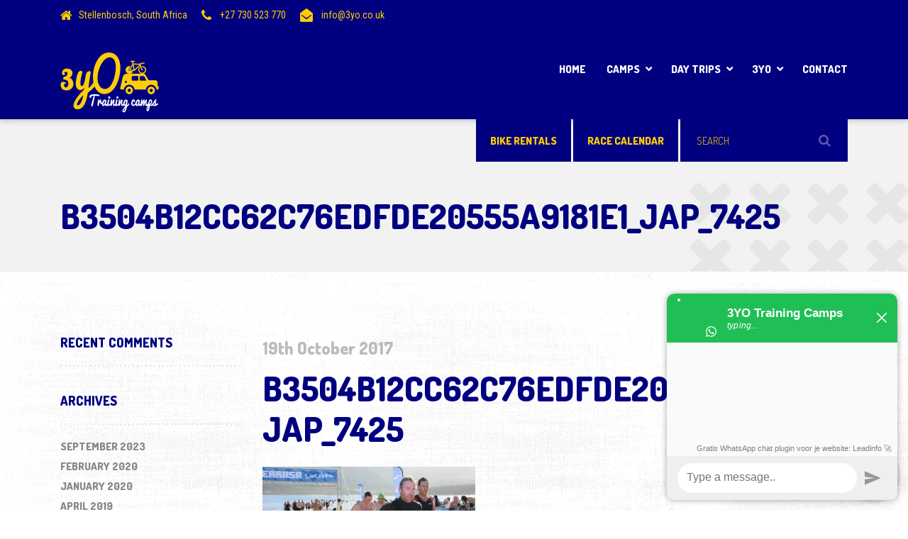

--- FILE ---
content_type: text/html; charset=UTF-8
request_url: https://www.3yo.co.uk/b3504b12cc62c76edfde20555a9181e1_jap_7425/
body_size: 18141
content:

<!DOCTYPE html>
<html lang="en-GB" class="no-js">
	<head>
		<meta charset="UTF-8" />
		<meta name="viewport" content="width=device-width, initial-scale=1.0" />
		
		<meta name='robots' content='max-image-preview:large' />
<!-- Jetpack Site Verification Tags -->
<meta name="google-site-verification" content="BeS3nSah32MM2vHgQ_QU5eTjd7Ck0orRMCSFVWqCwW0" />
<meta name="msvalidate.01" content="0AE0686D1DB7EEDD993465500A153334" />


	<!-- This site is optimized with the Yoast SEO Premium plugin v15.0 - https://yoast.com/wordpress/plugins/seo/ -->
	<title>b3504b12cc62c76edfde20555a9181e1_JAP_7425 - Cycling and triathlon training camps in Stellenbosch, South Africa</title>
	<meta name="robots" content="index, follow, max-snippet:-1, max-image-preview:large, max-video-preview:-1" />
	<link rel="canonical" href="https://www.3yo.co.uk/wp-content/uploads/2017/10/b3504b12cc62c76edfde20555a9181e1_JAP_7425.jpg" />
	<meta property="og:locale" content="en_GB" />
	<meta property="og:type" content="article" />
	<meta property="og:title" content="b3504b12cc62c76edfde20555a9181e1_JAP_7425 - Cycling and triathlon training camps in Stellenbosch, South Africa" />
	<meta property="og:url" content="https://www.3yo.co.uk/wp-content/uploads/2017/10/b3504b12cc62c76edfde20555a9181e1_JAP_7425.jpg" />
	<meta property="og:site_name" content="Cycling and triathlon training camps in Stellenbosch, South Africa" />
	<meta property="article:publisher" content="https://www.facebook.com/3YOSA/" />
	<meta property="og:image" content="https://i0.wp.com/www.3yo.co.uk/wp-content/uploads/2017/10/b3504b12cc62c76edfde20555a9181e1_JAP_7425.jpg?fit=1000%2C664&#038;ssl=1" />
	<meta property="og:image:width" content="1000" />
	<meta property="og:image:height" content="664" />
	<meta name="twitter:card" content="summary" />
	<meta name="twitter:creator" content="@TripleYellO" />
	<meta name="twitter:site" content="@TripleYellO" />
	<script data-jetpack-boost="ignore" type="application/ld+json" class="yoast-schema-graph">{"@context":"https://schema.org","@graph":[{"@type":"WebSite","@id":"https://www.3yo.co.uk/#website","url":"https://www.3yo.co.uk/","name":"Triathlon training camps and coaching Stellenbosch, South Africa","description":"Swim bike run under the African Sun","potentialAction":[{"@type":"SearchAction","target":"https://www.3yo.co.uk/?s={search_term_string}","query-input":"required name=search_term_string"}],"inLanguage":"en-GB"},{"@type":"WebPage","@id":"https://www.3yo.co.uk/wp-content/uploads/2017/10/b3504b12cc62c76edfde20555a9181e1_JAP_7425.jpg#webpage","url":"https://www.3yo.co.uk/wp-content/uploads/2017/10/b3504b12cc62c76edfde20555a9181e1_JAP_7425.jpg","name":"b3504b12cc62c76edfde20555a9181e1_JAP_7425 - Cycling and triathlon training camps in Stellenbosch, South Africa","isPartOf":{"@id":"https://www.3yo.co.uk/#website"},"datePublished":"2017-10-19T07:01:15+00:00","dateModified":"2017-10-19T07:01:15+00:00","inLanguage":"en-GB","potentialAction":[{"@type":"ReadAction","target":["https://www.3yo.co.uk/wp-content/uploads/2017/10/b3504b12cc62c76edfde20555a9181e1_JAP_7425.jpg"]}]},{"@type":"Place","@id":"https://www.3yo.co.uk/wp-content/uploads/2017/10/b3504b12cc62c76edfde20555a9181e1_JAP_7425.jpg#local-place","address":{"@type":"PostalAddress","@id":"https://www.3yo.co.uk/wp-content/uploads/2017/10/b3504b12cc62c76edfde20555a9181e1_JAP_7425.jpg#local-place-address","streetAddress":"Dornier wine estate, Blaauwklippen road Woodhouse","addressLocality":"Stellenbosch","postalCode":"7600","addressRegion":"Westen Cape","addressCountry":"ZA"},"geo":{"@type":"GeoCoordinates","latitude":"","longitude":""},"openingHoursSpecification":{"@type":"OpeningHoursSpecification","dayOfWeek":["Monday","Tuesday","Wednesday","Thursday","Friday","Saturday","Sunday"],"opens":"00:00","closes":"23:59"},"telephone":"+27 730 523 770"}]}</script>
	<meta name="geo.placename" content="Stellenbosch" />
	<meta name="geo.region" content="South Africa" />
	<!-- / Yoast SEO Premium plugin. -->


<link rel='dns-prefetch' href='//www.3yo.co.uk' />
<link rel='dns-prefetch' href='//stats.wp.com' />
<link rel='dns-prefetch' href='//fonts.googleapis.com' />
<link rel='dns-prefetch' href='//v0.wordpress.com' />
<link rel='dns-prefetch' href='//widgets.wp.com' />
<link rel='dns-prefetch' href='//s0.wp.com' />
<link rel='dns-prefetch' href='//0.gravatar.com' />
<link rel='dns-prefetch' href='//1.gravatar.com' />
<link rel='dns-prefetch' href='//2.gravatar.com' />
<link rel='preconnect' href='//i0.wp.com' />
<link rel='preconnect' href='//c0.wp.com' />
<link rel="alternate" type="application/rss+xml" title="Cycling and triathlon training camps in Stellenbosch, South Africa &raquo; Feed" href="https://www.3yo.co.uk/feed/" />
<link rel="alternate" type="application/rss+xml" title="Cycling and triathlon training camps in Stellenbosch, South Africa &raquo; Comments Feed" href="https://www.3yo.co.uk/comments/feed/" />
<link rel="alternate" type="application/rss+xml" title="Cycling and triathlon training camps in Stellenbosch, South Africa &raquo; b3504b12cc62c76edfde20555a9181e1_JAP_7425 Comments Feed" href="https://www.3yo.co.uk/feed/?attachment_id=6575" />
<link rel="alternate" title="oEmbed (JSON)" type="application/json+oembed" href="https://www.3yo.co.uk/wp-json/oembed/1.0/embed?url=https%3A%2F%2Fwww.3yo.co.uk%2Fb3504b12cc62c76edfde20555a9181e1_jap_7425%2F" />
<link rel="alternate" title="oEmbed (XML)" type="text/xml+oembed" href="https://www.3yo.co.uk/wp-json/oembed/1.0/embed?url=https%3A%2F%2Fwww.3yo.co.uk%2Fb3504b12cc62c76edfde20555a9181e1_jap_7425%2F&#038;format=xml" />
<style id='wp-img-auto-sizes-contain-inline-css' type='text/css'>
img:is([sizes=auto i],[sizes^="auto," i]){contain-intrinsic-size:3000px 1500px}
/*# sourceURL=wp-img-auto-sizes-contain-inline-css */
</style>
<link rel='stylesheet' id='mec-font-icons-css' href='https://www.3yo.co.uk/wp-content/plugins/modern-events-calendar/assets/css/iconfonts.css?ver=6.9' type='text/css' media='all' />
<link rel='stylesheet' id='mec-frontend-style-css' href='https://www.3yo.co.uk/wp-content/plugins/modern-events-calendar/assets/css/frontend.min.css?ver=6.9' type='text/css' media='all' />
<link rel='stylesheet' id='mec-google-fonts-css' href='//fonts.googleapis.com/css?family=Montserrat%3A400%2C700%7CRoboto%3A100%2C300%2C400%2C700&#038;ver=6.9' type='text/css' media='all' />
<link rel='stylesheet' id='mec-dynamic-styles-css' href='https://www.3yo.co.uk/wp-content/plugins/modern-events-calendar/assets/css/dyncss.css?ver=6.9' type='text/css' media='all' />
<style id='mec-dynamic-styles-inline-css' type='text/css'>
.mec-wrap.colorskin-custom .mec-calendar.mec-event-calendar-classic .mec-selected-day,.mec-wrap.colorskin-custom .mec-color, .mec-wrap.colorskin-custom .mec-event-sharing-wrap .mec-event-sharing > li:hover a, .mec-wrap.colorskin-custom .mec-color-hover:hover, .mec-wrap.colorskin-custom .mec-color-before *:before ,.mec-wrap.colorskin-custom .mec-widget .mec-event-grid-classic.owl-carousel .owl-nav i,.mec-wrap.colorskin-custom .mec-event-list-classic a.magicmore:hover,.mec-wrap.colorskin-custom .mec-event-grid-simple:hover .mec-event-title,.mec-wrap.colorskin-custom .mec-single-event .mec-event-meta dd.mec-events-event-categories:before,.mec-wrap.colorskin-custom .mec-single-event-date:before,.mec-wrap.colorskin-custom .mec-single-event-time:before,.mec-wrap.colorskin-custom .mec-events-meta-group.mec-events-meta-group-venue:before,.mec-wrap.colorskin-custom .mec-calendar .mec-calendar-side .mec-previous-month i,.mec-wrap.colorskin-custom .mec-calendar .mec-calendar-side .mec-next-month,.mec-wrap.colorskin-custom .mec-calendar .mec-calendar-side .mec-previous-month:hover,.mec-wrap.colorskin-custom .mec-calendar .mec-calendar-side .mec-next-month:hover,.mec-wrap.colorskin-custom .mec-calendar.mec-event-calendar-classic dt.mec-selected-day:hover,.mec-wrap.colorskin-custom .mec-infowindow-wp h5 a:hover, .colorskin-custom .mec-events-meta-group-countdown .mec-end-counts h3,.mec-calendar .mec-calendar-side .mec-next-month i,.mec-wrap .mec-totalcal-box i,.mec-calendar .mec-event-article .mec-event-title a:hover,.mec-attendees-list-details .mec-attendee-profile-link a:hover, .mec-next-event-details li i,.mec-next-event-details a{color: #ffcc00}.mec-wrap.colorskin-custom .mec-event-sharing .mec-event-share:hover .event-sharing-icon,.mec-wrap.colorskin-custom .mec-event-grid-clean .mec-event-date,.mec-wrap.colorskin-custom .mec-event-list-modern .mec-event-sharing > li:hover a i,.mec-wrap.colorskin-custom .mec-event-list-modern .mec-event-sharing .mec-event-share:hover .mec-event-sharing-icon,.mec-wrap.colorskin-custom .mec-event-list-modern .mec-event-sharing li:hover a i,.mec-wrap.colorskin-custom .mec-calendar:not(.mec-event-calendar-classic) .mec-selected-day,.mec-wrap.colorskin-custom .mec-calendar .mec-selected-day:hover,.mec-wrap.colorskin-custom .mec-calendar .mec-calendar-row  dt.mec-has-event:hover,.mec-wrap.colorskin-custom .mec-calendar .mec-has-event:after, .mec-wrap.colorskin-custom .mec-bg-color, .mec-wrap.colorskin-custom .mec-bg-color-hover:hover, .colorskin-custom .mec-event-sharing-wrap:hover > li, .mec-wrap.colorskin-custom .mec-totalcal-box .mec-totalcal-view span.mec-totalcalview-selected,.mec-wrap .flip-clock-wrapper ul li a div div.inn,.mec-wrap .mec-totalcal-box .mec-totalcal-view span.mec-totalcalview-selected,.event-carousel-type1-head .mec-event-date-carousel,.mec-event-countdown-style3 .mec-event-date,#wrap .mec-wrap article.mec-event-countdown-style1,.mec-event-countdown-style1 .mec-event-countdown-part3 a.mec-event-button,.mec-wrap .mec-event-countdown-style2,.mec-map-get-direction-btn-cnt input[type="submit"],.mec-booking button,span.mec-marker-wrap{background-color: #ffcc00;}.mec-wrap.colorskin-custom .mec-event-list-modern .mec-event-sharing > li:hover a i,.mec-wrap.colorskin-custom .mec-event-list-modern .mec-event-sharing .mec-event-share:hover .mec-event-sharing-icon,.mec-wrap.colorskin-custom .mec-event-list-standard .mec-month-divider span:before,.mec-wrap.colorskin-custom .mec-single-event .mec-social-single:before,.mec-wrap.colorskin-custom .mec-single-event .mec-frontbox-title:before,.mec-wrap.colorskin-custom .mec-calendar .mec-calendar-events-side .mec-table-side-day, .mec-wrap.colorskin-custom .mec-border-color, .mec-wrap.colorskin-custom .mec-border-color-hover:hover, .colorskin-custom .mec-single-event .mec-frontbox-title:before, .colorskin-custom .mec-single-event .mec-events-meta-group-booking form > h4:before, .mec-wrap.colorskin-custom .mec-totalcal-box .mec-totalcal-view span.mec-totalcalview-selected,.mec-wrap .mec-totalcal-box .mec-totalcal-view span.mec-totalcalview-selected,.event-carousel-type1-head .mec-event-date-carousel:after{border-color: #ffcc00;}.mec-event-countdown-style3 .mec-event-date:after{border-bottom-color:#ffcc00;}.mec-wrap article.mec-event-countdown-style1 .mec-event-countdown-part2:after{border-color: transparent transparent transparent #ffcc00;}@media only screen and (min-width: 1281px) {.mec-container {width: 1200px;}}@media only screen and (min-width: 1600px) {.mec-container {width: 1200px;}}
/*# sourceURL=mec-dynamic-styles-inline-css */
</style>
<link rel='stylesheet' id='mec-lity-style-css' href='https://www.3yo.co.uk/wp-content/plugins/modern-events-calendar/assets/packages/lity/lity.min.css?ver=6.9' type='text/css' media='all' />
<style id='wp-emoji-styles-inline-css' type='text/css'>

	img.wp-smiley, img.emoji {
		display: inline !important;
		border: none !important;
		box-shadow: none !important;
		height: 1em !important;
		width: 1em !important;
		margin: 0 0.07em !important;
		vertical-align: -0.1em !important;
		background: none !important;
		padding: 0 !important;
	}
/*# sourceURL=wp-emoji-styles-inline-css */
</style>
<style id='wp-block-library-inline-css' type='text/css'>
:root{--wp-block-synced-color:#7a00df;--wp-block-synced-color--rgb:122,0,223;--wp-bound-block-color:var(--wp-block-synced-color);--wp-editor-canvas-background:#ddd;--wp-admin-theme-color:#007cba;--wp-admin-theme-color--rgb:0,124,186;--wp-admin-theme-color-darker-10:#006ba1;--wp-admin-theme-color-darker-10--rgb:0,107,160.5;--wp-admin-theme-color-darker-20:#005a87;--wp-admin-theme-color-darker-20--rgb:0,90,135;--wp-admin-border-width-focus:2px}@media (min-resolution:192dpi){:root{--wp-admin-border-width-focus:1.5px}}.wp-element-button{cursor:pointer}:root .has-very-light-gray-background-color{background-color:#eee}:root .has-very-dark-gray-background-color{background-color:#313131}:root .has-very-light-gray-color{color:#eee}:root .has-very-dark-gray-color{color:#313131}:root .has-vivid-green-cyan-to-vivid-cyan-blue-gradient-background{background:linear-gradient(135deg,#00d084,#0693e3)}:root .has-purple-crush-gradient-background{background:linear-gradient(135deg,#34e2e4,#4721fb 50%,#ab1dfe)}:root .has-hazy-dawn-gradient-background{background:linear-gradient(135deg,#faaca8,#dad0ec)}:root .has-subdued-olive-gradient-background{background:linear-gradient(135deg,#fafae1,#67a671)}:root .has-atomic-cream-gradient-background{background:linear-gradient(135deg,#fdd79a,#004a59)}:root .has-nightshade-gradient-background{background:linear-gradient(135deg,#330968,#31cdcf)}:root .has-midnight-gradient-background{background:linear-gradient(135deg,#020381,#2874fc)}:root{--wp--preset--font-size--normal:16px;--wp--preset--font-size--huge:42px}.has-regular-font-size{font-size:1em}.has-larger-font-size{font-size:2.625em}.has-normal-font-size{font-size:var(--wp--preset--font-size--normal)}.has-huge-font-size{font-size:var(--wp--preset--font-size--huge)}.has-text-align-center{text-align:center}.has-text-align-left{text-align:left}.has-text-align-right{text-align:right}.has-fit-text{white-space:nowrap!important}#end-resizable-editor-section{display:none}.aligncenter{clear:both}.items-justified-left{justify-content:flex-start}.items-justified-center{justify-content:center}.items-justified-right{justify-content:flex-end}.items-justified-space-between{justify-content:space-between}.screen-reader-text{border:0;clip-path:inset(50%);height:1px;margin:-1px;overflow:hidden;padding:0;position:absolute;width:1px;word-wrap:normal!important}.screen-reader-text:focus{background-color:#ddd;clip-path:none;color:#444;display:block;font-size:1em;height:auto;left:5px;line-height:normal;padding:15px 23px 14px;text-decoration:none;top:5px;width:auto;z-index:100000}html :where(.has-border-color){border-style:solid}html :where([style*=border-top-color]){border-top-style:solid}html :where([style*=border-right-color]){border-right-style:solid}html :where([style*=border-bottom-color]){border-bottom-style:solid}html :where([style*=border-left-color]){border-left-style:solid}html :where([style*=border-width]){border-style:solid}html :where([style*=border-top-width]){border-top-style:solid}html :where([style*=border-right-width]){border-right-style:solid}html :where([style*=border-bottom-width]){border-bottom-style:solid}html :where([style*=border-left-width]){border-left-style:solid}html :where(img[class*=wp-image-]){height:auto;max-width:100%}:where(figure){margin:0 0 1em}html :where(.is-position-sticky){--wp-admin--admin-bar--position-offset:var(--wp-admin--admin-bar--height,0px)}@media screen and (max-width:600px){html :where(.is-position-sticky){--wp-admin--admin-bar--position-offset:0px}}

/*# sourceURL=wp-block-library-inline-css */
</style><style id='global-styles-inline-css' type='text/css'>
:root{--wp--preset--aspect-ratio--square: 1;--wp--preset--aspect-ratio--4-3: 4/3;--wp--preset--aspect-ratio--3-4: 3/4;--wp--preset--aspect-ratio--3-2: 3/2;--wp--preset--aspect-ratio--2-3: 2/3;--wp--preset--aspect-ratio--16-9: 16/9;--wp--preset--aspect-ratio--9-16: 9/16;--wp--preset--color--black: #000000;--wp--preset--color--cyan-bluish-gray: #abb8c3;--wp--preset--color--white: #ffffff;--wp--preset--color--pale-pink: #f78da7;--wp--preset--color--vivid-red: #cf2e2e;--wp--preset--color--luminous-vivid-orange: #ff6900;--wp--preset--color--luminous-vivid-amber: #fcb900;--wp--preset--color--light-green-cyan: #7bdcb5;--wp--preset--color--vivid-green-cyan: #00d084;--wp--preset--color--pale-cyan-blue: #8ed1fc;--wp--preset--color--vivid-cyan-blue: #0693e3;--wp--preset--color--vivid-purple: #9b51e0;--wp--preset--gradient--vivid-cyan-blue-to-vivid-purple: linear-gradient(135deg,rgb(6,147,227) 0%,rgb(155,81,224) 100%);--wp--preset--gradient--light-green-cyan-to-vivid-green-cyan: linear-gradient(135deg,rgb(122,220,180) 0%,rgb(0,208,130) 100%);--wp--preset--gradient--luminous-vivid-amber-to-luminous-vivid-orange: linear-gradient(135deg,rgb(252,185,0) 0%,rgb(255,105,0) 100%);--wp--preset--gradient--luminous-vivid-orange-to-vivid-red: linear-gradient(135deg,rgb(255,105,0) 0%,rgb(207,46,46) 100%);--wp--preset--gradient--very-light-gray-to-cyan-bluish-gray: linear-gradient(135deg,rgb(238,238,238) 0%,rgb(169,184,195) 100%);--wp--preset--gradient--cool-to-warm-spectrum: linear-gradient(135deg,rgb(74,234,220) 0%,rgb(151,120,209) 20%,rgb(207,42,186) 40%,rgb(238,44,130) 60%,rgb(251,105,98) 80%,rgb(254,248,76) 100%);--wp--preset--gradient--blush-light-purple: linear-gradient(135deg,rgb(255,206,236) 0%,rgb(152,150,240) 100%);--wp--preset--gradient--blush-bordeaux: linear-gradient(135deg,rgb(254,205,165) 0%,rgb(254,45,45) 50%,rgb(107,0,62) 100%);--wp--preset--gradient--luminous-dusk: linear-gradient(135deg,rgb(255,203,112) 0%,rgb(199,81,192) 50%,rgb(65,88,208) 100%);--wp--preset--gradient--pale-ocean: linear-gradient(135deg,rgb(255,245,203) 0%,rgb(182,227,212) 50%,rgb(51,167,181) 100%);--wp--preset--gradient--electric-grass: linear-gradient(135deg,rgb(202,248,128) 0%,rgb(113,206,126) 100%);--wp--preset--gradient--midnight: linear-gradient(135deg,rgb(2,3,129) 0%,rgb(40,116,252) 100%);--wp--preset--font-size--small: 13px;--wp--preset--font-size--medium: 20px;--wp--preset--font-size--large: 36px;--wp--preset--font-size--x-large: 42px;--wp--preset--spacing--20: 0.44rem;--wp--preset--spacing--30: 0.67rem;--wp--preset--spacing--40: 1rem;--wp--preset--spacing--50: 1.5rem;--wp--preset--spacing--60: 2.25rem;--wp--preset--spacing--70: 3.38rem;--wp--preset--spacing--80: 5.06rem;--wp--preset--shadow--natural: 6px 6px 9px rgba(0, 0, 0, 0.2);--wp--preset--shadow--deep: 12px 12px 50px rgba(0, 0, 0, 0.4);--wp--preset--shadow--sharp: 6px 6px 0px rgba(0, 0, 0, 0.2);--wp--preset--shadow--outlined: 6px 6px 0px -3px rgb(255, 255, 255), 6px 6px rgb(0, 0, 0);--wp--preset--shadow--crisp: 6px 6px 0px rgb(0, 0, 0);}:where(.is-layout-flex){gap: 0.5em;}:where(.is-layout-grid){gap: 0.5em;}body .is-layout-flex{display: flex;}.is-layout-flex{flex-wrap: wrap;align-items: center;}.is-layout-flex > :is(*, div){margin: 0;}body .is-layout-grid{display: grid;}.is-layout-grid > :is(*, div){margin: 0;}:where(.wp-block-columns.is-layout-flex){gap: 2em;}:where(.wp-block-columns.is-layout-grid){gap: 2em;}:where(.wp-block-post-template.is-layout-flex){gap: 1.25em;}:where(.wp-block-post-template.is-layout-grid){gap: 1.25em;}.has-black-color{color: var(--wp--preset--color--black) !important;}.has-cyan-bluish-gray-color{color: var(--wp--preset--color--cyan-bluish-gray) !important;}.has-white-color{color: var(--wp--preset--color--white) !important;}.has-pale-pink-color{color: var(--wp--preset--color--pale-pink) !important;}.has-vivid-red-color{color: var(--wp--preset--color--vivid-red) !important;}.has-luminous-vivid-orange-color{color: var(--wp--preset--color--luminous-vivid-orange) !important;}.has-luminous-vivid-amber-color{color: var(--wp--preset--color--luminous-vivid-amber) !important;}.has-light-green-cyan-color{color: var(--wp--preset--color--light-green-cyan) !important;}.has-vivid-green-cyan-color{color: var(--wp--preset--color--vivid-green-cyan) !important;}.has-pale-cyan-blue-color{color: var(--wp--preset--color--pale-cyan-blue) !important;}.has-vivid-cyan-blue-color{color: var(--wp--preset--color--vivid-cyan-blue) !important;}.has-vivid-purple-color{color: var(--wp--preset--color--vivid-purple) !important;}.has-black-background-color{background-color: var(--wp--preset--color--black) !important;}.has-cyan-bluish-gray-background-color{background-color: var(--wp--preset--color--cyan-bluish-gray) !important;}.has-white-background-color{background-color: var(--wp--preset--color--white) !important;}.has-pale-pink-background-color{background-color: var(--wp--preset--color--pale-pink) !important;}.has-vivid-red-background-color{background-color: var(--wp--preset--color--vivid-red) !important;}.has-luminous-vivid-orange-background-color{background-color: var(--wp--preset--color--luminous-vivid-orange) !important;}.has-luminous-vivid-amber-background-color{background-color: var(--wp--preset--color--luminous-vivid-amber) !important;}.has-light-green-cyan-background-color{background-color: var(--wp--preset--color--light-green-cyan) !important;}.has-vivid-green-cyan-background-color{background-color: var(--wp--preset--color--vivid-green-cyan) !important;}.has-pale-cyan-blue-background-color{background-color: var(--wp--preset--color--pale-cyan-blue) !important;}.has-vivid-cyan-blue-background-color{background-color: var(--wp--preset--color--vivid-cyan-blue) !important;}.has-vivid-purple-background-color{background-color: var(--wp--preset--color--vivid-purple) !important;}.has-black-border-color{border-color: var(--wp--preset--color--black) !important;}.has-cyan-bluish-gray-border-color{border-color: var(--wp--preset--color--cyan-bluish-gray) !important;}.has-white-border-color{border-color: var(--wp--preset--color--white) !important;}.has-pale-pink-border-color{border-color: var(--wp--preset--color--pale-pink) !important;}.has-vivid-red-border-color{border-color: var(--wp--preset--color--vivid-red) !important;}.has-luminous-vivid-orange-border-color{border-color: var(--wp--preset--color--luminous-vivid-orange) !important;}.has-luminous-vivid-amber-border-color{border-color: var(--wp--preset--color--luminous-vivid-amber) !important;}.has-light-green-cyan-border-color{border-color: var(--wp--preset--color--light-green-cyan) !important;}.has-vivid-green-cyan-border-color{border-color: var(--wp--preset--color--vivid-green-cyan) !important;}.has-pale-cyan-blue-border-color{border-color: var(--wp--preset--color--pale-cyan-blue) !important;}.has-vivid-cyan-blue-border-color{border-color: var(--wp--preset--color--vivid-cyan-blue) !important;}.has-vivid-purple-border-color{border-color: var(--wp--preset--color--vivid-purple) !important;}.has-vivid-cyan-blue-to-vivid-purple-gradient-background{background: var(--wp--preset--gradient--vivid-cyan-blue-to-vivid-purple) !important;}.has-light-green-cyan-to-vivid-green-cyan-gradient-background{background: var(--wp--preset--gradient--light-green-cyan-to-vivid-green-cyan) !important;}.has-luminous-vivid-amber-to-luminous-vivid-orange-gradient-background{background: var(--wp--preset--gradient--luminous-vivid-amber-to-luminous-vivid-orange) !important;}.has-luminous-vivid-orange-to-vivid-red-gradient-background{background: var(--wp--preset--gradient--luminous-vivid-orange-to-vivid-red) !important;}.has-very-light-gray-to-cyan-bluish-gray-gradient-background{background: var(--wp--preset--gradient--very-light-gray-to-cyan-bluish-gray) !important;}.has-cool-to-warm-spectrum-gradient-background{background: var(--wp--preset--gradient--cool-to-warm-spectrum) !important;}.has-blush-light-purple-gradient-background{background: var(--wp--preset--gradient--blush-light-purple) !important;}.has-blush-bordeaux-gradient-background{background: var(--wp--preset--gradient--blush-bordeaux) !important;}.has-luminous-dusk-gradient-background{background: var(--wp--preset--gradient--luminous-dusk) !important;}.has-pale-ocean-gradient-background{background: var(--wp--preset--gradient--pale-ocean) !important;}.has-electric-grass-gradient-background{background: var(--wp--preset--gradient--electric-grass) !important;}.has-midnight-gradient-background{background: var(--wp--preset--gradient--midnight) !important;}.has-small-font-size{font-size: var(--wp--preset--font-size--small) !important;}.has-medium-font-size{font-size: var(--wp--preset--font-size--medium) !important;}.has-large-font-size{font-size: var(--wp--preset--font-size--large) !important;}.has-x-large-font-size{font-size: var(--wp--preset--font-size--x-large) !important;}
/*# sourceURL=global-styles-inline-css */
</style>

<style id='classic-theme-styles-inline-css' type='text/css'>
/*! This file is auto-generated */
.wp-block-button__link{color:#fff;background-color:#32373c;border-radius:9999px;box-shadow:none;text-decoration:none;padding:calc(.667em + 2px) calc(1.333em + 2px);font-size:1.125em}.wp-block-file__button{background:#32373c;color:#fff;text-decoration:none}
/*# sourceURL=/wp-includes/css/classic-themes.min.css */
</style>
<link rel='stylesheet' id='contact-form-7-css' href='https://www.3yo.co.uk/wp-content/plugins/contact-form-7/includes/css/styles.css?ver=6.1.4' type='text/css' media='all' />
<link rel='stylesheet' id='woocommerce-layout-css' href='https://c0.wp.com/p/woocommerce/10.4.3/assets/css/woocommerce-layout.css' type='text/css' media='all' />
<style id='woocommerce-layout-inline-css' type='text/css'>

	.infinite-scroll .woocommerce-pagination {
		display: none;
	}
/*# sourceURL=woocommerce-layout-inline-css */
</style>
<link rel='stylesheet' id='woocommerce-smallscreen-css' href='https://c0.wp.com/p/woocommerce/10.4.3/assets/css/woocommerce-smallscreen.css' type='text/css' media='only screen and (max-width: 768px)' />
<link rel='stylesheet' id='woocommerce-general-css' href='https://c0.wp.com/p/woocommerce/10.4.3/assets/css/woocommerce.css' type='text/css' media='all' />
<style id='woocommerce-inline-inline-css' type='text/css'>
.woocommerce form .form-row .required { visibility: visible; }
/*# sourceURL=woocommerce-inline-inline-css */
</style>
<link rel='stylesheet' id='jquery-ui-style-css' href='https://www.3yo.co.uk/wp-content/plugins/Archive/dist/jquery-ui-styles.css?ver=1.11.4-wc-bookings.2.2.0' type='text/css' media='all' />
<link rel='stylesheet' id='wc-bookings-styles-css' href='https://www.3yo.co.uk/wp-content/plugins/Archive/dist/frontend.css?ver=2.2.0' type='text/css' media='all' />
<link rel='stylesheet' id='shaka-main-css' href='https://www.3yo.co.uk/wp-content/themes/shaka-pt/style.css?ver=2.1.1' type='text/css' media='all' />
<link rel='stylesheet' id='shaka-woocommerce-css' href='https://www.3yo.co.uk/wp-content/themes/shaka-pt/woocommerce.css?ver=2.1.1' type='text/css' media='all' />
<style id='shaka-woocommerce-inline-css' type='text/css'>
/* WP Customizer start */
.top { background-color: #ffcc00; }
.top, .top-navigation a, .top .widget_nav_menu .menu a, .top .social-icons__link, .top .icon-box__title, .top .icon-box { color: #ffcc00; }
.header__container { background-color: #000080; }
.header__left-widgets .widget, .header__right-widgets .widget, .header .social-icons__link, .header__left-widgets .widget_search .search-field, .header__right-widgets .widget_search .search-field, .header__left-widgets .widget_search .search-submit, .header__right-widgets .widget_search .search-submit { background-color: #000080; }
.header__left-widgets .widget_search .search-field, .header__right-widgets .widget_search .search-field { border-color: #000080; }
.header__left-widgets .widget, .header__right-widgets .widget, .header .social-icons__link + .social-icons__link { border-color: #0000a9; }
.header__left-widgets .widget, .header__right-widgets .widget, .header .icon-box, .header .icon-box__title, .header a.icon-box:focus .fa, .header a.icon-box:hover .fa, .header .social-icons__link:focus, .header .social-icons__link:hover { color: #ffcc00; }
.header__left-widgets .widget_search .search-field::-webkit-input-placeholder, .header__right-widgets .widget_search .search-field::-webkit-input-placeholder { color: #ffcc00; }
.header__left-widgets .widget_search .search-field::-moz-placeholder, .header__right-widgets .widget_search .search-field::-moz-placeholder { color: #ffcc00; }
.header__left-widgets .widget_search .search-field:-ms-input-placeholder, .header__right-widgets .widget_search .search-field:-ms-input-placeholder { color: #ffcc00; }
.header__left-widgets .widget_search .search-field::placeholder, .header__right-widgets .widget_search .search-field::placeholder { color: #ffcc00; }
@media (max-width: 991px) { .main-navigation { background-color: #f2f2f2; } }
@media (max-width: 991px) { .main-navigation, .main-navigation a { border-color: #d1d1d1; } }
@media (max-width: 991px) { .main-navigation a { color: #000080; } }
@media (max-width: 991px) { .main-navigation .menu-item:focus > a, .main-navigation .menu-item:hover > a { color: #000080; } }
@media (max-width: 991px) { .main-navigation .sub-menu .menu-item > a { color: #999999; } }
@media (max-width: 991px) { .main-navigation .sub-menu .menu-item:hover > a, .main-navigation .sub-menu .menu-item:focus > a { color: #000080; } }
@media (min-width: 992px) { .main-navigation a, .main-navigation > .menu-item-has-children > a::after { color: #ffffff; } }
@media (min-width: 992px) { .main-navigation > .menu-item:focus > a, .main-navigation > .menu-item:hover > a, .main-navigation > .current-menu-item > a, .main-navigation .menu-item:focus > a::after, .main-navigation .menu-item:hover > a::after, .main-navigation > .current-menu-ancestor > a, .main-navigation > .current-menu-ancestor.menu-item-has-children > a::after, .main-navigation > .current-menu-item.menu-item-has-children > a::after { color: #ffcc00; } }
@media (min-width: 992px) { .main-navigation .sub-menu a { background-color: #000080; } }
@media (min-width: 992px) { .main-navigation .sub-menu .menu-item > a:hover { background-color: #000067; } }
@media (min-width: 992px) { .main-navigation .sub-menu a, .main-navigation .sub-menu .sub-menu a { border-color: #000067; } }
@media (min-width: 992px) { .main-navigation .sub-menu .menu-item-has-children::after { color: #000067; } }
@media (min-width: 992px) { .main-navigation .sub-menu .menu-item a, .main-navigation .sub-menu .menu-item > a:hover { color: #ffffff; } }
.page-header { background-color: #f2f2f2; }
.page-header__title { color: #000080; }
.page-header__subtitle { color: #888888; }
.breadcrumbs a, .breadcrumbs a::after { color: #999999; }
.breadcrumbs a:focus, .breadcrumbs a:hover { color: #d80019; }
.breadcrumbs .current-item { color: #d80019; }
.content-area, .content-area .icon-box { color: #000080; }
h1, h2, h3, h4, h5, h6, hentry__title, .hentry__title a, .latest-news--block .latest-news__title a, .latest-news--more-news, .page-box__title a, .sidebar__headings, body.woocommerce-page ul.products li.product h3, .woocommerce ul.products li.product h3, body.woocommerce-page .entry-summary .entry-title { color: #000080; }
.btn-primary-outline, .contact-profile__social-icon, .person-profile__social-icon, .content-area a.icon-box:focus .fa, .content-area a.icon-box:hover .fa, .content-area .widget_nav_menu .menu a:focus, .content-area .widget_nav_menu .menu a:hover, .sidebar .widget_nav_menu .menu a:focus, .sidebar .widget_nav_menu .menu a:hover, .top .social-icons__link:focus, .top .social-icons__link:hover, .top .widget_nav_menu .menu a:focus, .top .widget_nav_menu .menu a:hover, .content-area .widget_nav_menu .menu a::after, .sidebar .widget_nav_menu .menu a::after, .time-table .week-day.today, .accordion .more-link:focus, .accordion .more-link:hover, .accordion__panel .panel-title a:hover, .testimonial__author, .testimonial__carousel, .testimonial__carousel:focus, .special-offer__price, body.woocommerce-page .widget_product_categories .product-categories a:focus, body.woocommerce-page .widget_product_categories .product-categories a:hover, body.woocommerce-page .widget_product_categories .product-categories a::after, body.woocommerce-page ul.products li.product .price, .woocommerce ul.products li.product .price, body.woocommerce-page ul.products li.product a:hover img, .woocommerce ul.products li.product a:hover img, body.woocommerce-page ul.products li.product a, .woocommerce ul.products li.product a, body.woocommerce-page div.product p.price, .accordion__panel .panel-title a, body.woocommerce-page nav.woocommerce-pagination ul li .prev, body.woocommerce-page nav.woocommerce-pagination ul li .next, .widget_archive a:hover, .widget_pages a:hover, .widget_categories a:hover, .widget_meta a:hover, .widget_recent_comments a:hover, .widget_recent_entries a:hover, .widget_rss a:hover { color: #ffcc00; }
.person-profile__social-icon:focus, .person-profile__social-icon:hover, .contact-profile__social-icon:focus, .contact-profile__social-icon:hover, .testimonial__carousel:hover, html body.woocommerce-page nav.woocommerce-pagination ul li .next:focus, html body.woocommerce-page nav.woocommerce-pagination ul li .next:hover, html body.woocommerce-page nav.woocommerce-pagination ul li .prev:focus, html body.woocommerce-page nav.woocommerce-pagination ul li .prev:hover { color: #e6b800; }
.btn-primary-outline:hover, .btn-primary-outline:focus, .btn-primary-outline.focus, btn-primary-outline:active, .btn-primary-outline.active, .open > .btn-primary-outline.dropdown-toggle, .btn-primary, .featured-product__price, .shaka-table thead th, .person-profile__label, .pricing-list__badge, .content-area .widget_nav_menu .menu li.current-menu-item > a, .sidebar .widget_nav_menu .menu li.current-menu-item > a, .portfolio-grid__card-price, .latest-news--featured .latest-news__date, .latest-news--block .latest-news__date, .testimonial__container::before, .testimonial__container::after, .widget_calendar caption, .masonry .hentry__date, .contact-profile__label, .special-offer__label, .pagination .prev, .pagination .next, .post-password-form input, body.woocommerce-page .widget_price_filter .ui-slider .ui-slider-handle, body.woocommerce-page .widget_price_filter .ui-slider .ui-slider-range, body.woocommerce-page .widget_product_categories .product-categories li.current-cat > a, body.woocommerce-page a.button:hover, body.woocommerce-page input.button:hover, body.woocommerce-page input.button.alt:hover, body.woocommerce-page button.button:hover, body.woocommerce-page #review_form #respond input#submit, body.woocommerce-page div.product form.cart .button.single_add_to_cart_button, body.woocommerce-page div.product form.cart .button.single_add_to_cart_button:focus, body.woocommerce-page div.product form.cart .button.single_add_to_cart_button:hover, body.woocommerce-page .woocommerce-error a.button, body.woocommerce-page .woocommerce-info a.button, body.woocommerce-page .woocommerce-message a.button, .woocommerce button.button.alt:disabled, .woocommerce button.button.alt:disabled:hover, .woocommerce button.button.alt:disabled[disabled], .woocommerce button.button.alt:disabled[disabled]:hover, .woocommerce-cart .wc-proceed-to-checkout a.checkout-button, body.woocommerce-page #payment #place_order, body.woocommerce-page a.add_to_cart_button:hover, .woocommerce a.add_to_cart_button:hover { background-color: #ffcc00; }
.btn-primary:focus, .btn-primary:hover, body.woocommerce-page #review_form #respond input#submit:hover, .woocommerce-cart .wc-proceed-to-checkout a.checkout-button:hover, body.woocommerce-page #payment #place_order:hover, body.woocommerce-page .woocommerce-error a.button:hover, body.woocommerce-page .woocommerce-info a.button:hover, body.woocommerce-page .woocommerce-message a.button:hover, .pagination .prev:focus, .pagination .prev:hover, .pagination .next:focus, .pagination .next:hover, body.woocommerce-page #review_form #respond input#submit:hover, .woocommerce-cart .wc-proceed-to-checkout a.checkout-button:hover { background-color: #e6b800; }
.btn-primary:active:hover, .btn-primary:active:focus, .btn-primary:active.focus, .btn-primary.active.focus, .btn-primary.active:focus, .btn-primary.active:hover { background-color: #bd9700; }
body.woocommerce-page nav.woocommerce-pagination ul li .prev, body.woocommerce-page nav.woocommerce-pagination ul li .next { background: #ffcc00; }
body.woocommerce-page nav.woocommerce-pagination ul li .prev:hover, body.woocommerce-page nav.woocommerce-pagination ul li .next:hover { background: #e6b800; }
.btn-primary-outline, .btn-primary-outline:hover, .btn-primary-outline:focus, .btn-primary-outline.focus, btn-primary-outline:active, .btn-primary-outline.active, .open > .btn-primary-outline.dropdown-toggle, .btn-primary, .pagination .prev, .pagination .next, .post-password-form input, body.woocommerce-page nav.woocommerce-pagination ul li .prev, body.woocommerce-page nav.woocommerce-pagination ul li .next { border-color: #ffcc00; }
.btn-primary:focus, .btn-primary:hover, .pagination .prev:focus, .pagination .prev:hover, .pagination .next:focus, .pagination .next:hover, body.woocommerce-page nav.woocommerce-pagination ul li .prev:hover, body.woocommerce-page nav.woocommerce-pagination ul li .next:hover { border-color: #e6b800; }
.btn-primary:active:hover, .btn-primary:active:focus, .btn-primary:active.focus, .btn-primary.active.focus, .btn-primary.active:focus, .btn-primary.active:hover { border-color: #bd9700; }
a { color: #ffcc00; }
a:focus, a:hover { color: #e6b800; }
.btn-dark { background-color: #000080; }
.btn-dark:focus, .btn-dark:hover { background-color: #000067; }
.btn-light { background-color: #ffffff; }
.btn-light:focus, .btn-light:hover { background-color: #f2f2f2; }
body .boxed-container { background-color: #ffffff; }
.footer-top { background-color: #000080; }
.footer-top__heading { color: #ffcc00; }
.footer-top { color: #ffcc00; }
.footer-top a, .footer-top .widget_nav_menu .menu a { color: #ffffff; }
.footer { background-color: #000080; }
.footer-bottom { color: #a5a2a1; }
.footer-bottom a { color: #a5a2a1; }
/* WP Customizer end */
@media (min-width: 992px) { .header__logo img { margin-top: 18px; } }


body .boxed-container { background-image: url(https://www.3yo.co.uk/wp-content/uploads/2016/06/shaka-background.png); background-repeat: repeat; background-position: top left; background-attachment: scroll; }

/*# sourceURL=shaka-woocommerce-inline-css */
</style>
<link rel='stylesheet' id='shaka-google-fonts-css' href='//fonts.googleapis.com/css?family=Roboto+Condensed%3A400%2C700%7CDosis%3A300%2C800&#038;subset=latin' type='text/css' media='all' />
<link rel='stylesheet' id='jetpack_likes-css' href='https://c0.wp.com/p/jetpack/15.3.1/modules/likes/style.css' type='text/css' media='all' />
<link rel='stylesheet' id='qlwapp-icons-css' href='https://www.3yo.co.uk/wp-content/plugins/wp-whatsapp-chat-pro/assets/qlwapp-icons.min.css?ver=7.2.5' type='text/css' media='all' />
<link rel='stylesheet' id='sharedaddy-css' href='https://c0.wp.com/p/jetpack/15.3.1/modules/sharedaddy/sharing.css' type='text/css' media='all' />
<link rel='stylesheet' id='social-logos-css' href='https://c0.wp.com/p/jetpack/15.3.1/_inc/social-logos/social-logos.min.css' type='text/css' media='all' />


<script data-jetpack-boost="ignore" type="text/javascript" src="https://c0.wp.com/c/6.9/wp-includes/js/jquery/jquery.min.js" id="jquery-core-js"></script>


















<link rel="https://api.w.org/" href="https://www.3yo.co.uk/wp-json/" /><link rel="alternate" title="JSON" type="application/json" href="https://www.3yo.co.uk/wp-json/wp/v2/media/6575" /><link rel="EditURI" type="application/rsd+xml" title="RSD" href="https://www.3yo.co.uk/xmlrpc.php?rsd" />
<meta name="generator" content="WordPress 6.9" />
<meta name="generator" content="WooCommerce 10.4.3" />
<link rel='shortlink' href='https://wp.me/a7ZtFK-1I3' />
	<style>img#wpstats{display:none}</style>
			<noscript><style>.woocommerce-product-gallery{ opacity: 1 !important; }</style></noscript>
	<style type="text/css">.recentcomments a{display:inline !important;padding:0 !important;margin:0 !important;}</style><style type="text/css">
.upcoming-events li {
	margin-bottom: 10px;
}
.upcoming-events li span {
	display: block;
}
</style>
		<style type="text/css" id="custom-background-css">
body.custom-background { background-image: url("https://www.3yo.co.uk/wp-content/uploads/2016/06/shaka-background.png"); background-position: left top; background-size: contain; background-repeat: no-repeat; background-attachment: fixed; }
</style>
	<link rel="icon" href="https://i0.wp.com/www.3yo.co.uk/wp-content/uploads/2017/02/cropped-rechthoek-logo3.png?fit=32%2C32&#038;ssl=1" sizes="32x32" />
<link rel="icon" href="https://i0.wp.com/www.3yo.co.uk/wp-content/uploads/2017/02/cropped-rechthoek-logo3.png?fit=192%2C192&#038;ssl=1" sizes="192x192" />
<link rel="apple-touch-icon" href="https://i0.wp.com/www.3yo.co.uk/wp-content/uploads/2017/02/cropped-rechthoek-logo3.png?fit=180%2C180&#038;ssl=1" />
<meta name="msapplication-TileImage" content="https://i0.wp.com/www.3yo.co.uk/wp-content/uploads/2017/02/cropped-rechthoek-logo3.png?fit=270%2C270&#038;ssl=1" />
<style type="text/css">

@media only screen and (min-width: 1000px) {    .single-mec-events .mec-container {        width: 100%;    }
}

.mec-wrap button:not(.owl-dot) {
    background-color: #ffcc00;
}

.mec-wrap button:hover{background-color: #333;}</style>	<link rel='stylesheet' id='wc-blocks-style-css' href='https://c0.wp.com/p/woocommerce/10.4.3/assets/client/blocks/wc-blocks.css' type='text/css' media='all' />
<link rel='stylesheet' id='qlwapp-frontend-css' href='https://www.3yo.co.uk/wp-content/plugins/wp-whatsapp-chat/build/frontend/css/style.css?ver=8.1.1' type='text/css' media='all' />
</head>

	<body class="attachment wp-singular attachment-template-default single single-attachment postid-6575 attachmentid-6575 attachment-jpeg custom-background wp-theme-shaka-pt theme-shaka-pt woocommerce-no-js shaka-pt">
		<div class="boxed-container">

	<header class="site-header">

	<div class="top">
	<div class="container">
		<div class="top__left">
			<div class="widget  widget-icon-box">
			<div class="icon-box">
	
		<i class="fa  fa-home"></i>
		<h4 class="icon-box__title">Stellenbosch, South Africa</h4>
		<span class="icon-box__subtitle"></span>

			</div>
	
</div><div class="widget  widget-icon-box">
			<div class="icon-box">
	
		<i class="fa  fa-phone"></i>
		<h4 class="icon-box__title"></h4>
		<span class="icon-box__subtitle">+27 730 523 770</span>

			</div>
	
</div><div class="widget  widget-icon-box">
			<div class="icon-box">
	
		<i class="fa  Example of envelope-open fa-envelope-open"></i>
		<h4 class="icon-box__title"></h4>
		<span class="icon-box__subtitle">info@3yo.co.uk</span>

			</div>
	
</div>		</div>
		<div class="top__right">
					</div>
	</div>
</div>

		<div class="header__container">
			<div class="container">
				<div class="header">
					<!-- Logo and site name -->
					<div class="header__logo">
						<a href="https://www.3yo.co.uk/">
															<img src="https://www.3yo.co.uk/wp-content/uploads/2018/10/3yologosquaretransp2-e1539123672689.png" alt="Cycling and triathlon training camps in Stellenbosch, South Africa" srcset="https://www.3yo.co.uk/wp-content/uploads/2018/10/3yologosquaretransp2-e1539123672689.png, https://www.3yo.co.uk/wp-content/uploads/2018/10/3yologosquaretransp2-1-e1539123764400.png 2x" class="img-fluid"  width="139" height="86"  />
													</a>
					</div>
					<!-- Toggle button for Main Navigation on mobile -->
					<button class="btn  btn-primary  header__navbar-toggler  d-lg-none js-sticky-mobile-option" type="button" data-toggle="collapse" data-target="#shaka-main-navigation"><i class="fa  fa-bars  hamburger"></i> <span>MENU</span></button>
					<!-- Main Navigation -->
					<nav class="header__navigation  collapse  d-lg-block navbar-expand-md  js-sticky-desktop-option" id="shaka-main-navigation" aria-label="Main Menu">
						<ul id="menu-main-menu" class="main-navigation  js-main-nav  js-dropdown" role="menubar"><li id="menu-item-10869" class="menu-item menu-item-type-post_type menu-item-object-page menu-item-home menu-item-10869"><a href="https://www.3yo.co.uk/">Home</a></li>
<li id="menu-item-8517" class="menu-item menu-item-type-post_type menu-item-object-page menu-item-has-children menu-item-8517" aria-haspopup="true" aria-expanded="false" tabindex="0"><a href="https://www.3yo.co.uk/training-camps/">Camps</a>
<ul class="sub-menu">
	<li id="menu-item-8658" class="menu-item menu-item-type-post_type menu-item-object-portfolio menu-item-has-children menu-item-8658" aria-haspopup="true" aria-expanded="false" tabindex="0"><a href="https://www.3yo.co.uk/portfolio/triathlon-camps/">TRIATHLON CAMPS</a>
	<ul class="sub-menu">
		<li id="menu-item-9208" class="menu-item menu-item-type-custom menu-item-object-custom menu-item-9208"><a href="https://www.3yo.co.uk/portfolio/triathlon-training-camps/">WEEKLY TRIATHLON CAMPS</a></li>
	</ul>
</li>
	<li id="menu-item-8655" class="menu-item menu-item-type-post_type menu-item-object-portfolio menu-item-has-children menu-item-8655" aria-haspopup="true" aria-expanded="false" tabindex="0"><a href="https://www.3yo.co.uk/portfolio/cycling-camps/">CYCLING CAMPS</a>
	<ul class="sub-menu">
		<li id="menu-item-16329" class="menu-item menu-item-type-post_type menu-item-object-portfolio menu-item-16329"><a href="https://www.3yo.co.uk/portfolio/cycling-camps/">WEEKLY CYCLING CAMPS</a></li>
	</ul>
</li>
</ul>
</li>
<li id="menu-item-27" class="menu-item menu-item-type-post_type menu-item-object-page menu-item-has-children menu-item-27" aria-haspopup="true" aria-expanded="false" tabindex="0"><a href="https://www.3yo.co.uk/day-trips/">Day trips</a>
<ul class="sub-menu">
	<li id="menu-item-14914" class="menu-item menu-item-type-post_type menu-item-object-portfolio menu-item-14914"><a href="https://www.3yo.co.uk/portfolio/cycle-tours-day-trips/">Cycle tours / day trips</a></li>
	<li id="menu-item-15370" class="menu-item menu-item-type-post_type menu-item-object-portfolio menu-item-15370"><a href="https://www.3yo.co.uk/portfolio/mountain-bike-tours/">Mountain bike tours</a></li>
</ul>
</li>
<li id="menu-item-8649" class="menu-item menu-item-type-custom menu-item-object-custom menu-item-has-children menu-item-8649" aria-haspopup="true" aria-expanded="false" tabindex="0"><a href="#">3YO</a>
<ul class="sub-menu">
	<li id="menu-item-8763" class="menu-item menu-item-type-post_type menu-item-object-page menu-item-has-children menu-item-8763" aria-haspopup="true" aria-expanded="false" tabindex="0"><a href="https://www.3yo.co.uk/about-us/">About us</a>
	<ul class="sub-menu">
		<li id="menu-item-8760" class="menu-item menu-item-type-post_type menu-item-object-page menu-item-8760"><a href="https://www.3yo.co.uk/faq/">faq</a></li>
		<li id="menu-item-8946" class="menu-item menu-item-type-post_type menu-item-object-page current_page_parent menu-item-8946"><a href="https://www.3yo.co.uk/news/">News</a></li>
	</ul>
</li>
	<li id="menu-item-9098" class="menu-item menu-item-type-custom menu-item-object-custom menu-item-9098"><a href="#">Accommodation</a></li>
	<li id="menu-item-8856" class="menu-item menu-item-type-post_type menu-item-object-page menu-item-8856"><a href="https://www.3yo.co.uk/race-calendar/">Race Calendar</a></li>
	<li id="menu-item-9593" class="menu-item menu-item-type-post_type menu-item-object-page menu-item-9593"><a href="https://www.3yo.co.uk/stellenbosch/">Stellenbosch</a></li>
	<li id="menu-item-8904" class="menu-item menu-item-type-post_type menu-item-object-page menu-item-has-children menu-item-8904" aria-haspopup="true" aria-expanded="false" tabindex="0"><a href="https://www.3yo.co.uk/gallery/">Gallery</a>
	<ul class="sub-menu">
		<li id="menu-item-11236" class="menu-item menu-item-type-post_type menu-item-object-page menu-item-11236"><a href="https://www.3yo.co.uk/triathlon-gallery/">Triathlon gallery</a></li>
		<li id="menu-item-8902" class="menu-item menu-item-type-post_type menu-item-object-page menu-item-8902"><a href="https://www.3yo.co.uk/open-water-swim-gallery/">Open water swim gallery</a></li>
		<li id="menu-item-11154" class="menu-item menu-item-type-post_type menu-item-object-page menu-item-11154"><a href="https://www.3yo.co.uk/road-cycling-gallery/">Road cycling gallery</a></li>
		<li id="menu-item-8903" class="menu-item menu-item-type-post_type menu-item-object-page menu-item-8903"><a href="https://www.3yo.co.uk/mountain-bike-gallery/">Mountain bike gallery</a></li>
		<li id="menu-item-8898" class="menu-item menu-item-type-post_type menu-item-object-page menu-item-8898"><a href="https://www.3yo.co.uk/trail-running-gallery/">Trail running gallery</a></li>
		<li id="menu-item-8899" class="menu-item menu-item-type-post_type menu-item-object-page menu-item-8899"><a href="https://www.3yo.co.uk/swim-gallery/">Swim gallery</a></li>
		<li id="menu-item-8900" class="menu-item menu-item-type-post_type menu-item-object-page menu-item-8900"><a href="https://www.3yo.co.uk/running-gallery/">Running gallery</a></li>
	</ul>
</li>
</ul>
</li>
<li id="menu-item-899" class="menu-item menu-item-type-post_type menu-item-object-page menu-item-899"><a href="https://www.3yo.co.uk/contact/">Contact</a></li>
</ul>											</nav>
					<!-- Header left widget area -->
										<!-- Header right widget area -->
											<div class="header__right-widgets">
							<div class="widget  widget_text">			<div class="textwidget"><p><a href="https://www.3yo.co.uk/product/rental-bikes/">Bike rentals</a></p>
</div>
		</div><div class="widget  widget_text">			<div class="textwidget"><p><a href="https://www.3yo.co.uk/race-calendar/"_blank" rel="noopener">Race calendar</a></p>
</div>
		</div><div class="widget  widget_search">
<form role="search" method="get" class="search-form" action="https://www.3yo.co.uk/">
	<label>
		<span class="screen-reader-text">Search for:</span>
		<input type="search" class="form-control  search-field" placeholder="Search" value="" name="s">
	</label>
	<button type="submit" class="search-submit"><i class="fa  fa-search"></i></button>
</form>
</div>						</div>
									</div>
			</div>
		</div>

	</header>

	<div class="page-header">
		<div class="container">
			<div class="page-header__text">
				
				<h1 class="page-header__title">b3504b12cc62c76edfde20555a9181e1_JAP_7425</h1>
							</div>

			
		</div>
	</div>

	<div id="primary" class="content-area  container">
		<div class="row">
			<main id="main" class="site-main  col-12  col-lg-9  order-lg-2" role="main">

				
					
<article id="post-6575" class="post-6575 attachment type-attachment status-inherit hentry clearfix">
	
	<div class="hentry__content  entry-content">
		<!-- Date -->
		<a href="https://www.3yo.co.uk/b3504b12cc62c76edfde20555a9181e1_jap_7425/"><time class="hentry__date" datetime="2017-10-19T09:01:15+02:00">19th October 2017</time></a>
		<!-- Title -->
		<h1 class="hentry__title">b3504b12cc62c76edfde20555a9181e1_JAP_7425</h1>
		<p class="attachment"><a href="https://i0.wp.com/www.3yo.co.uk/wp-content/uploads/2017/10/b3504b12cc62c76edfde20555a9181e1_JAP_7425.jpg?ssl=1"><img fetchpriority="high" decoding="async" width="300" height="199" src="https://i0.wp.com/www.3yo.co.uk/wp-content/uploads/2017/10/b3504b12cc62c76edfde20555a9181e1_JAP_7425.jpg?fit=300%2C199&amp;ssl=1" class="attachment-medium size-medium" alt="" srcset="https://i0.wp.com/www.3yo.co.uk/wp-content/uploads/2017/10/b3504b12cc62c76edfde20555a9181e1_JAP_7425.jpg?w=1000&amp;ssl=1 1000w, https://i0.wp.com/www.3yo.co.uk/wp-content/uploads/2017/10/b3504b12cc62c76edfde20555a9181e1_JAP_7425.jpg?resize=800%2C531&amp;ssl=1 800w, https://i0.wp.com/www.3yo.co.uk/wp-content/uploads/2017/10/b3504b12cc62c76edfde20555a9181e1_JAP_7425.jpg?resize=300%2C199&amp;ssl=1 300w, https://i0.wp.com/www.3yo.co.uk/wp-content/uploads/2017/10/b3504b12cc62c76edfde20555a9181e1_JAP_7425.jpg?resize=768%2C510&amp;ssl=1 768w, https://i0.wp.com/www.3yo.co.uk/wp-content/uploads/2017/10/b3504b12cc62c76edfde20555a9181e1_JAP_7425.jpg?resize=100%2C66&amp;ssl=1 100w" sizes="(max-width: 300px) 100vw, 300px" /></a></p>
<div class="sharedaddy sd-sharing-enabled"><div class="robots-nocontent sd-block sd-social sd-social-icon sd-sharing"><h3 class="sd-title">Share this:</h3><div class="sd-content"><ul><li class="share-twitter"><a rel="nofollow noopener noreferrer"
				data-shared="sharing-twitter-6575"
				class="share-twitter sd-button share-icon no-text"
				href="https://www.3yo.co.uk/b3504b12cc62c76edfde20555a9181e1_jap_7425/?share=twitter"
				target="_blank"
				aria-labelledby="sharing-twitter-6575"
				>
				<span id="sharing-twitter-6575" hidden>Click to share on X (Opens in new window)</span>
				<span>X</span>
			</a></li><li class="share-facebook"><a rel="nofollow noopener noreferrer"
				data-shared="sharing-facebook-6575"
				class="share-facebook sd-button share-icon no-text"
				href="https://www.3yo.co.uk/b3504b12cc62c76edfde20555a9181e1_jap_7425/?share=facebook"
				target="_blank"
				aria-labelledby="sharing-facebook-6575"
				>
				<span id="sharing-facebook-6575" hidden>Click to share on Facebook (Opens in new window)</span>
				<span>Facebook</span>
			</a></li><li class="share-email"><a rel="nofollow noopener noreferrer"
				data-shared="sharing-email-6575"
				class="share-email sd-button share-icon no-text"
				href="mailto:?subject=%5BShared%20Post%5D%20b3504b12cc62c76edfde20555a9181e1_JAP_7425&#038;body=https%3A%2F%2Fwww.3yo.co.uk%2Fb3504b12cc62c76edfde20555a9181e1_jap_7425%2F&#038;share=email"
				target="_blank"
				aria-labelledby="sharing-email-6575"
				data-email-share-error-title="Do you have email set up?" data-email-share-error-text="If you&#039;re having problems sharing via email, you might not have email set up for your browser. You may need to create a new email yourself." data-email-share-nonce="b01fd7ff7d" data-email-share-track-url="https://www.3yo.co.uk/b3504b12cc62c76edfde20555a9181e1_jap_7425/?share=email">
				<span id="sharing-email-6575" hidden>Click to email a link to a friend (Opens in new window)</span>
				<span>Email</span>
			</a></li><li class="share-end"></li></ul></div></div></div><div class='sharedaddy sd-block sd-like jetpack-likes-widget-wrapper jetpack-likes-widget-unloaded' id='like-post-wrapper-118086424-6575-6967f21f97c0b' data-src='https://widgets.wp.com/likes/?ver=15.3.1#blog_id=118086424&amp;post_id=6575&amp;origin=www.3yo.co.uk&amp;obj_id=118086424-6575-6967f21f97c0b' data-name='like-post-frame-118086424-6575-6967f21f97c0b' data-title='Like or Reblog'><h3 class="sd-title">Like this:</h3><div class='likes-widget-placeholder post-likes-widget-placeholder' style='height: 55px;'><span class='button'><span>Like</span></span> <span class="loading">Loading...</span></div><span class='sd-text-color'></span><a class='sd-link-color'></a></div>
		<!-- Multi Page in One Post -->
		
		<div class="hentry__meta  meta  clearfix">
			<!-- Author -->
			<span class="meta__item  meta__item--author"><i class="fa  fa-user"></i> By 3YO</span>
			<!-- Categories -->
						<!-- Tags -->
						<!-- Comments -->
							<span class="meta__item  meta__item--comments"><a href="https://www.3yo.co.uk/b3504b12cc62c76edfde20555a9181e1_jap_7425/#respond">0 Comments</a></span>
					</div><!-- .hentry__meta -->
	</div><!-- .entry-content -->
</article><!-- #post-## -->

					<div id="comments" class="comments  comments-post-6575">
	
		<h2 class="comments__heading">0 Comments</h2>

		
			<div id="respond" class="comment-respond">
		<h3 id="reply-title" class="comment-reply-title"></h3><form action="https://www.3yo.co.uk/wp-comments-post.php" method="post" id="commentform" class="comment-form"><p class="comment-notes"><span id="email-notes">Your email address will not be published.</span> <span class="required-field-message">Required fields are marked <span class="required">*</span></span></p><div class="row"><div class="col-12  form-group"><label for="comment" class="screen-reader-text">Your comment<span class="required theme-clr">*</span></label><textarea id="comment" name="comment" class="form-control" placeholder="New Comment" rows="5" aria-required="true"></textarea></div></div><div class="row"><div class="col-12  col-sm-6  form-group"><label class="screen-reader-text" for="author">First and Last name<span class="required theme-clr">*</span></label><input id="author" name="author" type="text" value="" placeholder="First and Last name" class="form-control"  aria-required="true" required /></div></div>
<div class="row"><div class="col-12  col-sm-6  form-group"><label class="screen-reader-text" for="email">E-mail Address<span class="required theme-clr">*</span></label><input id="email" name="email" type="email" value="" placeholder="E-mail Address" class="form-control"  aria-required="true" required /></div></div>
<div class="row"><div class="col-12  col-sm-6  form-group"><label class="screen-reader-text" for="url">Website</label><input id="url" name="url" type="url" value="" placeholder="Website" class="form-control" /></div></div>
<p class="comment-form-cookies-consent"><input id="wp-comment-cookies-consent" name="wp-comment-cookies-consent" type="checkbox" value="yes"  /> <label for="wp-comment-cookies-consent">Save my name, email, and website in this browser for the next time I comment.</label></p>
<p class="form-submit"><input name="submit" type="submit" id="comments-submit-button" class="submit  btn  btn-dark  text-uppercase" value="Post Comment" /> <input type='hidden' name='comment_post_ID' value='6575' id='comment_post_ID' />
<input type='hidden' name='comment_parent' id='comment_parent' value='0' />
</p></form>	</div><!-- #respond -->
	
</div>

				
			</main><!-- #main -->

				<div class="col-12  col-lg-3  order-lg-1">
		<div class="sidebar" role="complementary">
			<div class="widget  widget_recent_comments"><h4 class="sidebar__headings">Recent Comments</h4><ul id="recentcomments"></ul></div><div class="widget  widget_archive"><h4 class="sidebar__headings">Archives</h4>
			<ul>
					<li><a href='https://www.3yo.co.uk/2023/09/'>September 2023</a></li>
	<li><a href='https://www.3yo.co.uk/2020/02/'>February 2020</a></li>
	<li><a href='https://www.3yo.co.uk/2020/01/'>January 2020</a></li>
	<li><a href='https://www.3yo.co.uk/2019/04/'>April 2019</a></li>
	<li><a href='https://www.3yo.co.uk/2019/02/'>February 2019</a></li>
	<li><a href='https://www.3yo.co.uk/2018/12/'>December 2018</a></li>
	<li><a href='https://www.3yo.co.uk/2018/10/'>October 2018</a></li>
	<li><a href='https://www.3yo.co.uk/2018/07/'>July 2018</a></li>
	<li><a href='https://www.3yo.co.uk/2017/09/'>September 2017</a></li>
	<li><a href='https://www.3yo.co.uk/2017/02/'>February 2017</a></li>
	<li><a href='https://www.3yo.co.uk/2016/08/'>August 2016</a></li>
	<li><a href='https://www.3yo.co.uk/2016/07/'>July 2016</a></li>
	<li><a href='https://www.3yo.co.uk/2016/06/'>June 2016</a></li>
			</ul>

			</div><div class="widget  widget_categories"><h4 class="sidebar__headings">Categories</h4>
			<ul>
					<li class="cat-item cat-item-334"><a href="https://www.3yo.co.uk/category/athletes/">Athletes</a>
</li>
	<li class="cat-item cat-item-104"><a href="https://www.3yo.co.uk/category/news/">News</a>
</li>
	<li class="cat-item cat-item-119"><a href="https://www.3yo.co.uk/category/triathlon/">Triathlon</a>
</li>
	<li class="cat-item cat-item-369"><a href="https://www.3yo.co.uk/category/trips/">Trips</a>
</li>
			</ul>

			</div><div class="widget  widget_meta"><h4 class="sidebar__headings">Meta</h4>
		<ul>
						<li><a rel="nofollow" href="https://www.3yo.co.uk/wp-login.php">Log in</a></li>
			<li><a href="https://www.3yo.co.uk/feed/">Entries feed</a></li>
			<li><a href="https://www.3yo.co.uk/comments/feed/">Comments feed</a></li>

			<li><a href="https://en-gb.wordpress.org/">WordPress.org</a></li>
		</ul>

		</div>		</div>
	</div>

		</div>
	</div><!-- #primary -->


	<footer class="footer">
		<!-- Footer Top -->
				<div class="footer-top">
			<div class="container">
				<div class="row">
					<div class="col-12  col-lg-3"><div class="widget  widget_media_image"><h6 class="footer-top__heading">THE WESTERN CAPE</h6><a href="https://www.3yo.co.uk"><img width="425" height="539" src="https://i0.wp.com/www.3yo.co.uk/wp-content/uploads/2016/08/908036968891aa6dc56f54bfe0991be3.jpg?fit=425%2C539&amp;ssl=1" class="image wp-image-999  attachment-full size-full" alt="Triathlon training camps" style="max-width: 100%; height: auto;" title="Triathlon camps, Stellenbosch, South Africa" decoding="async" loading="lazy" /></a></div></div><div class="col-12  col-lg-3"><div class="widget  widget_nav_menu"><h6 class="footer-top__heading">Training camps</h6><div class="menu-training-camps-2-container"><ul id="menu-training-camps-2" class="menu"><li id="menu-item-11365" class="menu-item menu-item-type-post_type menu-item-object-portfolio menu-item-11365"><a href="https://www.3yo.co.uk/portfolio/triathlon-camps/">Weekly triathlon camps</a></li>
<li id="menu-item-11359" class="menu-item menu-item-type-post_type menu-item-object-portfolio menu-item-11359"><a href="https://www.3yo.co.uk/portfolio/cycling-camps/">Weekly cycling camps</a></li>
<li id="menu-item-21925" class="menu-item menu-item-type-post_type menu-item-object-portfolio menu-item-21925"><a href="https://www.3yo.co.uk/portfolio/new-years-triathlon-camp/">New Years triathlon camp</a></li>
<li id="menu-item-16429" class="menu-item menu-item-type-post_type menu-item-object-portfolio menu-item-16429"><a href="https://www.3yo.co.uk/portfolio/new-years-cycling-camp/">New Years cycling camp</a></li>
<li id="menu-item-11358" class="menu-item menu-item-type-post_type menu-item-object-portfolio menu-item-11358"><a href="https://www.3yo.co.uk/portfolio/swim-camps/">Swim camps</a></li>
<li id="menu-item-11360" class="menu-item menu-item-type-post_type menu-item-object-portfolio menu-item-11360"><a href="https://www.3yo.co.uk/portfolio/mountain-bike-camps/">Mountain bike camps</a></li>
</ul></div></div></div><div class="col-12  col-lg-3"><div class="widget  widget_nav_menu"><h6 class="footer-top__heading">Day trips</h6><div class="menu-day-trips-container"><ul id="menu-day-trips" class="menu"><li id="menu-item-15343" class="menu-item menu-item-type-post_type menu-item-object-product menu-item-15343"><a href="https://www.3yo.co.uk/product/chapmans-peak-cycle-tour/">Chapman’s Peak ride</a></li>
<li id="menu-item-15345" class="menu-item menu-item-type-post_type menu-item-object-product menu-item-15345"><a href="https://www.3yo.co.uk/product/trek-emonda-sl5-disc/">False bay ride</a></li>
<li id="menu-item-15344" class="menu-item menu-item-type-post_type menu-item-object-product menu-item-15344"><a href="https://www.3yo.co.uk/product/winelands-cycle-tour/">Winelands ride</a></li>
<li id="menu-item-15346" class="menu-item menu-item-type-post_type menu-item-object-product menu-item-15346"><a href="https://www.3yo.co.uk/product/franschhoek-cycle-tour/">Franschhoek ride</a></li>
<li id="menu-item-15342" class="menu-item menu-item-type-post_type menu-item-object-product menu-item-15342"><a href="https://www.3yo.co.uk/product/stellenbosch-mountain/">Stellenbosch mtb ride</a></li>
<li id="menu-item-15340" class="menu-item menu-item-type-post_type menu-item-object-product menu-item-15340"><a href="https://www.3yo.co.uk/product/boschendal/">Boschendal mtb ride</a></li>
<li id="menu-item-15339" class="menu-item menu-item-type-post_type menu-item-object-product menu-item-15339"><a href="https://www.3yo.co.uk/product/jonkershoek-ride/">Jonkershoek ride</a></li>
<li id="menu-item-15341" class="menu-item menu-item-type-post_type menu-item-object-product menu-item-15341"><a href="https://www.3yo.co.uk/product/bottelary-hills/">Bottelary mtb ride</a></li>
</ul></div></div></div>				</div>
			</div>
		</div>
				<!-- Footer Bottom -->
		<div class="footer-bottom">
			<div class="container">
				<div class="row">
					<div class="col-12  col-lg-4">
						<div class="footer-bottom__left">
							<a href="https://www.3yo.co.uk"></a> - Created by Bram Peereboom						</div>
					</div>
					<div class="col-12  col-lg-4">
						<div class="footer-bottom__center">
													</div>
					</div>
					<div class="col-12  col-lg-4">
						<div class="footer-bottom__right">
							Copyright © 2018 3YO Training Camps						</div>
					</div>
				</div>
			</div>
		</div>
	</footer>
	</div><!-- end of .boxed-container -->

	
		<div 
			class="qlwapp"
			style="--qlwapp-scheme-font-family:inherit;--qlwapp-scheme-font-size:18px;--qlwapp-scheme-icon-size:60px;--qlwapp-scheme-icon-font-size:24px;--qlwapp-scheme-box-max-height:400px;--qlwapp-scheme-link:#b5b5b5;--qlwapp-scheme-box-message-word-break:break-all;--qlwapp-button-animation-name:none;--qlwapp-button-notification-bubble-animation:none;"
			data-contacts="[{&quot;id&quot;:0,&quot;bot_id&quot;:&quot;&quot;,&quot;order&quot;:1,&quot;active&quot;:1,&quot;chat&quot;:1,&quot;avatar&quot;:&quot;https:\/\/www.3yo.co.uk\/wp-content\/uploads\/2019\/12\/MadoneSpeedDisc_20_28014_A_Primary.png&quot;,&quot;type&quot;:&quot;phone&quot;,&quot;phone&quot;:&quot;27818512932&quot;,&quot;group&quot;:&quot;&quot;,&quot;firstname&quot;:&quot;Bram&quot;,&quot;lastname&quot;:&quot;&quot;,&quot;label&quot;:&quot;Support&quot;,&quot;message&quot;:&quot;Hi, this is Bram, how can I help you? &quot;,&quot;timefrom&quot;:&quot;00:00&quot;,&quot;timeto&quot;:&quot;00:00&quot;,&quot;timezone&quot;:&quot;Africa\/Johannesburg&quot;,&quot;visibility&quot;:&quot;readonly&quot;,&quot;timedays&quot;:[],&quot;display&quot;:{&quot;entries&quot;:{&quot;post&quot;:{&quot;include&quot;:1,&quot;ids&quot;:[]},&quot;page&quot;:{&quot;include&quot;:1,&quot;ids&quot;:[]},&quot;product&quot;:{&quot;include&quot;:1,&quot;ids&quot;:[]},&quot;mec-events&quot;:{&quot;include&quot;:1,&quot;ids&quot;:[]},&quot;portfolio&quot;:{&quot;include&quot;:1,&quot;ids&quot;:[]}},&quot;taxonomies&quot;:{&quot;category&quot;:{&quot;include&quot;:1,&quot;ids&quot;:[]},&quot;post_tag&quot;:{&quot;include&quot;:1,&quot;ids&quot;:[]},&quot;product_cat&quot;:{&quot;include&quot;:1,&quot;ids&quot;:[]},&quot;product_tag&quot;:{&quot;include&quot;:1,&quot;ids&quot;:[]},&quot;mec_category&quot;:{&quot;include&quot;:1,&quot;ids&quot;:[]},&quot;portfolio_category&quot;:{&quot;include&quot;:1,&quot;ids&quot;:[]}},&quot;target&quot;:{&quot;include&quot;:1,&quot;ids&quot;:[]},&quot;devices&quot;:&quot;all&quot;}}]"
			data-display="{&quot;devices&quot;:&quot;all&quot;,&quot;entries&quot;:{&quot;post&quot;:{&quot;include&quot;:1,&quot;ids&quot;:[]},&quot;page&quot;:{&quot;include&quot;:1,&quot;ids&quot;:[]},&quot;product&quot;:{&quot;include&quot;:1,&quot;ids&quot;:[]},&quot;mec-events&quot;:{&quot;include&quot;:1,&quot;ids&quot;:[]},&quot;portfolio&quot;:{&quot;include&quot;:1,&quot;ids&quot;:[]}},&quot;taxonomies&quot;:{&quot;category&quot;:{&quot;include&quot;:1,&quot;ids&quot;:[]},&quot;post_tag&quot;:{&quot;include&quot;:1,&quot;ids&quot;:[]},&quot;product_cat&quot;:{&quot;include&quot;:1,&quot;ids&quot;:[]},&quot;product_tag&quot;:{&quot;include&quot;:1,&quot;ids&quot;:[]},&quot;mec_category&quot;:{&quot;include&quot;:1,&quot;ids&quot;:[]},&quot;portfolio_category&quot;:{&quot;include&quot;:1,&quot;ids&quot;:[]}},&quot;target&quot;:{&quot;include&quot;:1,&quot;ids&quot;:[]}}"
			data-button="{&quot;layout&quot;:&quot;button&quot;,&quot;box&quot;:&quot;yes&quot;,&quot;position&quot;:&quot;bottom-right&quot;,&quot;text&quot;:&quot;How can I help you?&quot;,&quot;message&quot;:&quot;Hello! This is Bram, how can I help you&quot;,&quot;icon&quot;:&quot;qlwapp-whatsapp-icon&quot;,&quot;type&quot;:&quot;phone&quot;,&quot;phone&quot;:&quot;27818512932&quot;,&quot;group&quot;:&quot;&quot;,&quot;developer&quot;:&quot;no&quot;,&quot;rounded&quot;:&quot;yes&quot;,&quot;timefrom&quot;:&quot;00:00&quot;,&quot;timeto&quot;:&quot;00:00&quot;,&quot;timedays&quot;:[],&quot;timezone&quot;:&quot;Africa\/Johannesburg&quot;,&quot;visibility&quot;:&quot;readonly&quot;,&quot;animation_name&quot;:&quot;none&quot;,&quot;animation_delay&quot;:&quot;&quot;,&quot;whatsapp_link_type&quot;:&quot;web&quot;,&quot;notification_bubble&quot;:&quot;none&quot;,&quot;notification_bubble_animation&quot;:&quot;none&quot;}"
			data-box="{&quot;enable&quot;:&quot;yes&quot;,&quot;auto_open&quot;:&quot;no&quot;,&quot;auto_delay_open&quot;:1000,&quot;lazy_load&quot;:&quot;no&quot;,&quot;allow_outside_close&quot;:&quot;no&quot;,&quot;header&quot;:&quot;&nbsp;\r\n&lt;h3 style=\&quot;font-size: 26px;font-weight: bold;margin: 0 0 0.25em 0\&quot;&gt;Hello!&lt;\/h3&gt;\r\n&lt;p style=\&quot;font-size: 14px\&quot;&gt;Click one of our contacts below to chat on WhatsApp or send us an email:&lt;\/p&gt;\r\n&lt;span style=\&quot;color: #ffffff\&quot;&gt;&lt;a style=\&quot;color: #ffffff\&quot; href=\&quot;mailto:info@3yo.co.uk\&quot;&gt;info@3yo.co.uk&lt;\/a&gt;&lt;\/span&gt;\r\n\r\n&nbsp;&quot;,&quot;footer&quot;:&quot;&quot;,&quot;response&quot;:&quot;Write a response&quot;,&quot;consent_message&quot;:&quot;I accept cookies and privacy policy.&quot;,&quot;consent_enabled&quot;:&quot;no&quot;}"
			data-scheme="{&quot;font_family&quot;:&quot;inherit&quot;,&quot;font_size&quot;:&quot;18&quot;,&quot;icon_size&quot;:&quot;60&quot;,&quot;icon_font_size&quot;:&quot;24&quot;,&quot;box_max_height&quot;:&quot;400&quot;,&quot;brand&quot;:&quot;&quot;,&quot;text&quot;:&quot;&quot;,&quot;link&quot;:&quot;#b5b5b5&quot;,&quot;message&quot;:&quot;&quot;,&quot;label&quot;:&quot;&quot;,&quot;name&quot;:&quot;&quot;,&quot;contact_role_color&quot;:&quot;&quot;,&quot;contact_name_color&quot;:&quot;&quot;,&quot;contact_availability_color&quot;:&quot;&quot;,&quot;box_message_word_break&quot;:&quot;break-all&quot;}"
		>
					</div>
			
	
	
				

























<script data-jetpack-boost="ignore" type="text/javascript" src="https://c0.wp.com/p/jetpack/15.3.1/_inc/build/likes/queuehandler.min.js" id="jetpack_likes_queuehandler-js"></script>










<script data-jetpack-boost="ignore" id="wp-emoji-settings" type="application/json">
{"baseUrl":"https://s.w.org/images/core/emoji/17.0.2/72x72/","ext":".png","svgUrl":"https://s.w.org/images/core/emoji/17.0.2/svg/","svgExt":".svg","source":{"concatemoji":"https://www.3yo.co.uk/wp-includes/js/wp-emoji-release.min.js?ver=6.9"}}
</script>

	<iframe src='https://widgets.wp.com/likes/master.html?ver=20260114#ver=20260114&#038;lang=en-gb' scrolling='no' id='likes-master' name='likes-master' style='display:none;'></iframe>
	<div id='likes-other-gravatars' role="dialog" aria-hidden="true" tabindex="-1"><div class="likes-text"><span>%d</span></div><ul class="wpl-avatars sd-like-gravatars"></ul></div>
			
			<script>window._wca = window._wca || [];</script><script type="text/template" id="tmpl-variation-template">
	<div class="woocommerce-variation-description">{{{ data.variation.variation_description }}}</div>
	<div class="woocommerce-variation-price">{{{ data.variation.price_html }}}</div>
	<div class="woocommerce-variation-availability">{{{ data.variation.availability_html }}}</div>
</script><script type="text/template" id="tmpl-unavailable-variation-template">
	<p role="alert">Sorry, this product is unavailable. Please choose a different combination.</p>
</script><script type="text/javascript" src="https://c0.wp.com/c/6.9/wp-includes/js/jquery/jquery-migrate.min.js" id="jquery-migrate-js"></script><script type="text/javascript" id="mec-frontend-script-js-extra">
/* <![CDATA[ */
var mecdata = {"day":"day","days":"days","hour":"hour","hours":"hours","minute":"minute","minutes":"minutes","second":"second","seconds":"seconds"};
//# sourceURL=mec-frontend-script-js-extra
/* ]]> */
</script><script type="text/javascript" src="https://www.3yo.co.uk/wp-content/plugins/modern-events-calendar/assets/js/frontend.js?ver=6.9" id="mec-frontend-script-js"></script><script type="text/javascript" src="https://www.3yo.co.uk/wp-content/plugins/modern-events-calendar/assets/js/events.js?ver=6.9" id="mec-events-script-js"></script><script type="text/javascript" src="https://www.3yo.co.uk/wp-content/plugins/modern-events-calendar/assets/packages/lity/lity.min.js?ver=6.9" id="mec-lity-script-js"></script><script type="text/javascript" src="https://www.3yo.co.uk/wp-content/plugins/modern-events-calendar/assets/packages/owl-carousel/owl.carousel.min.js?ver=6.9" id="mec-owl-carousel-script-js"></script><script type="text/javascript" src="https://c0.wp.com/c/6.9/wp-includes/js/underscore.min.js" id="underscore-js"></script><script type="text/javascript" id="wp-util-js-extra">
/* <![CDATA[ */
var _wpUtilSettings = {"ajax":{"url":"/wp-admin/admin-ajax.php"}};
//# sourceURL=wp-util-js-extra
/* ]]> */
</script><script type="text/javascript" src="https://c0.wp.com/c/6.9/wp-includes/js/wp-util.min.js" id="wp-util-js"></script><script type="text/javascript" src="https://c0.wp.com/p/woocommerce/10.4.3/assets/js/jquery-blockui/jquery.blockUI.min.js" id="wc-jquery-blockui-js" data-wp-strategy="defer"></script><script type="text/javascript" id="wc-add-to-cart-js-extra">
/* <![CDATA[ */
var wc_add_to_cart_params = {"ajax_url":"/wp-admin/admin-ajax.php","wc_ajax_url":"/?wc-ajax=%%endpoint%%","i18n_view_cart":"View basket","cart_url":"https://www.3yo.co.uk/training-camps-tours-and-day-trips/cart/","is_cart":"","cart_redirect_after_add":"yes"};
//# sourceURL=wc-add-to-cart-js-extra
/* ]]> */
</script><script type="text/javascript" src="https://c0.wp.com/p/woocommerce/10.4.3/assets/js/frontend/add-to-cart.min.js" id="wc-add-to-cart-js" defer="defer" data-wp-strategy="defer"></script><script type="text/javascript" src="https://c0.wp.com/p/woocommerce/10.4.3/assets/js/js-cookie/js.cookie.min.js" id="wc-js-cookie-js" defer="defer" data-wp-strategy="defer"></script><script type="text/javascript" id="woocommerce-js-extra">
/* <![CDATA[ */
var woocommerce_params = {"ajax_url":"/wp-admin/admin-ajax.php","wc_ajax_url":"/?wc-ajax=%%endpoint%%","i18n_password_show":"Show password","i18n_password_hide":"Hide password"};
//# sourceURL=woocommerce-js-extra
/* ]]> */
</script><script type="text/javascript" src="https://c0.wp.com/p/woocommerce/10.4.3/assets/js/frontend/woocommerce.min.js" id="woocommerce-js" defer="defer" data-wp-strategy="defer"></script><script type="text/javascript" src="https://www.3yo.co.uk/wp-content/themes/shaka-pt/assets/js/modernizr.custom.20160801.js" id="modernizr-js"></script><script type="text/javascript" src="https://www.3yo.co.uk/wp-content/themes/shaka-pt/bower_components/picturefill/dist/picturefill.min.js?ver=2.2.1" id="picturefill-js"></script><script type="text/javascript" src="https://stats.wp.com/s-202603.js" id="woocommerce-analytics-js" defer="defer" data-wp-strategy="defer"></script><script type="speculationrules">
{"prefetch":[{"source":"document","where":{"and":[{"href_matches":"/*"},{"not":{"href_matches":["/wp-*.php","/wp-admin/*","/wp-content/uploads/*","/wp-content/*","/wp-content/plugins/*","/wp-content/themes/shaka-pt/*","/*\\?(.+)"]}},{"not":{"selector_matches":"a[rel~=\"nofollow\"]"}},{"not":{"selector_matches":".no-prefetch, .no-prefetch a"}}]},"eagerness":"conservative"}]}
</script><script type='text/javascript'>
		(function () {
			var c = document.body.className;
			c = c.replace(/woocommerce-no-js/, 'woocommerce-js');
			document.body.className = c;
		})();
	</script><script type="text/javascript">
		window.WPCOM_sharing_counts = {"https:\/\/www.3yo.co.uk\/b3504b12cc62c76edfde20555a9181e1_jap_7425\/":6575};
	</script><script type="text/javascript" src="https://c0.wp.com/c/6.9/wp-includes/js/jquery/ui/core.min.js" id="jquery-ui-core-js"></script><script type="text/javascript" src="https://c0.wp.com/c/6.9/wp-includes/js/jquery/ui/datepicker.min.js" id="jquery-ui-datepicker-js"></script><script type="text/javascript" id="jquery-ui-datepicker-js-after">
/* <![CDATA[ */
jQuery(function(jQuery){jQuery.datepicker.setDefaults({"closeText":"Close","currentText":"Today","monthNames":["January","February","March","April","May","June","July","August","September","October","November","December"],"monthNamesShort":["Jan","Feb","Mar","Apr","May","Jun","Jul","Aug","Sep","Oct","Nov","Dec"],"nextText":"Next","prevText":"Previous","dayNames":["Sunday","Monday","Tuesday","Wednesday","Thursday","Friday","Saturday"],"dayNamesShort":["Sun","Mon","Tue","Wed","Thu","Fri","Sat"],"dayNamesMin":["S","M","T","W","T","F","S"],"dateFormat":"dS MM yy","firstDay":1,"isRTL":false});});
//# sourceURL=jquery-ui-datepicker-js-after
/* ]]> */
</script><script type="text/javascript" src="https://c0.wp.com/p/woocommerce/10.4.3/assets/js/accounting/accounting.min.js" id="wc-accounting-js"></script><script type="text/javascript" id="wc-add-to-cart-variation-js-extra">
/* <![CDATA[ */
var wc_add_to_cart_variation_params = {"wc_ajax_url":"/?wc-ajax=%%endpoint%%","i18n_no_matching_variations_text":"Sorry, no products matched your selection. Please choose a different combination.","i18n_make_a_selection_text":"Please select some product options before adding this product to your basket.","i18n_unavailable_text":"Sorry, this product is unavailable. Please choose a different combination.","i18n_reset_alert_text":"Your selection has been reset. Please select some product options before adding this product to your cart."};
//# sourceURL=wc-add-to-cart-variation-js-extra
/* ]]> */
</script><script type="text/javascript" src="https://c0.wp.com/p/woocommerce/10.4.3/assets/js/frontend/add-to-cart-variation.min.js" id="wc-add-to-cart-variation-js" data-wp-strategy="defer"></script><script type="text/javascript" id="woocommerce-addons-validation-js-extra">
/* <![CDATA[ */
var woocommerce_addons_params = {"price_display_suffix":"","tax_enabled":"","price_include_tax":"","display_include_tax":"","ajax_url":"/wp-admin/admin-ajax.php","i18n_validation_required_select":"Please choose an option.","i18n_validation_required_input":"Please enter some text in this field.","i18n_validation_required_number":"Please enter a number in this field.","i18n_validation_required_file":"Please upload a file.","i18n_validation_letters_only":"Please enter letters only.","i18n_validation_numbers_only":"Please enter numbers only.","i18n_validation_letters_and_numbers_only":"Please enter letters and numbers only.","i18n_validation_email_only":"Please enter a valid email address.","i18n_validation_min_characters":"Please enter at least %c characters.","i18n_validation_max_characters":"Please enter up to %c characters.","i18n_validation_min_number":"Please enter %c or more.","i18n_validation_max_number":"Please enter %c or less.","i18n_sub_total":"Subtotal","i18n_remaining":"\u003Cspan\u003E\u003C/span\u003E characters remaining","currency_format_num_decimals":"0","currency_format_symbol":"R","currency_format_decimal_sep":",","currency_format_thousand_sep":".","trim_trailing_zeros":"","is_bookings":"1","trim_user_input_characters":"1000","quantity_symbol":"x ","datepicker_class":"wc_pao_datepicker","datepicker_date_format":"d MM yy","gmt_offset":"-2","date_input_timezone_reference":"default","currency_format":"%s%v"};
//# sourceURL=woocommerce-addons-validation-js-extra
/* ]]> */
</script><script type="text/javascript" src="https://www.3yo.co.uk/wp-content/plugins/addon45/assets/js/lib/pao-validation.min.js?ver=7.2.0" id="woocommerce-addons-validation-js"></script><script type="text/javascript" id="woocommerce-addons-js-extra">
/* <![CDATA[ */
var woocommerce_addons_params = {"price_display_suffix":"","tax_enabled":"","price_include_tax":"","display_include_tax":"","ajax_url":"/wp-admin/admin-ajax.php","i18n_validation_required_select":"Please choose an option.","i18n_validation_required_input":"Please enter some text in this field.","i18n_validation_required_number":"Please enter a number in this field.","i18n_validation_required_file":"Please upload a file.","i18n_validation_letters_only":"Please enter letters only.","i18n_validation_numbers_only":"Please enter numbers only.","i18n_validation_letters_and_numbers_only":"Please enter letters and numbers only.","i18n_validation_email_only":"Please enter a valid email address.","i18n_validation_min_characters":"Please enter at least %c characters.","i18n_validation_max_characters":"Please enter up to %c characters.","i18n_validation_min_number":"Please enter %c or more.","i18n_validation_max_number":"Please enter %c or less.","i18n_sub_total":"Subtotal","i18n_remaining":"\u003Cspan\u003E\u003C/span\u003E characters remaining","currency_format_num_decimals":"0","currency_format_symbol":"R","currency_format_decimal_sep":",","currency_format_thousand_sep":".","trim_trailing_zeros":"","is_bookings":"1","trim_user_input_characters":"1000","quantity_symbol":"x ","datepicker_class":"wc_pao_datepicker","datepicker_date_format":"d MM yy","gmt_offset":"-2","date_input_timezone_reference":"default","currency_format":"%s%v"};
//# sourceURL=woocommerce-addons-js-extra
/* ]]> */
</script><script type="text/javascript" src="https://www.3yo.co.uk/wp-content/plugins/addon45/assets/js/frontend/addons.min.js?ver=7.2.0" id="woocommerce-addons-js" defer="defer" data-wp-strategy="defer"></script><script type="text/javascript" src="https://c0.wp.com/c/6.9/wp-includes/js/dist/hooks.min.js" id="wp-hooks-js"></script><script type="text/javascript" src="https://c0.wp.com/c/6.9/wp-includes/js/dist/i18n.min.js" id="wp-i18n-js"></script><script type="text/javascript" id="wp-i18n-js-after">
/* <![CDATA[ */
wp.i18n.setLocaleData( { 'text direction\u0004ltr': [ 'ltr' ] } );
//# sourceURL=wp-i18n-js-after
/* ]]> */
</script><script type="text/javascript" src="https://www.3yo.co.uk/wp-content/plugins/contact-form-7/includes/swv/js/index.js?ver=6.1.4" id="swv-js"></script><script type="text/javascript" id="contact-form-7-js-before">
/* <![CDATA[ */
var wpcf7 = {
    "api": {
        "root": "https:\/\/www.3yo.co.uk\/wp-json\/",
        "namespace": "contact-form-7\/v1"
    }
};
//# sourceURL=contact-form-7-js-before
/* ]]> */
</script><script type="text/javascript" src="https://www.3yo.co.uk/wp-content/plugins/contact-form-7/includes/js/index.js?ver=6.1.4" id="contact-form-7-js"></script><script type="text/javascript" id="shaka-main-js-extra">
/* <![CDATA[ */
var ShakaVars = {"pathToTheme":"https://www.3yo.co.uk/wp-content/themes/shaka-pt","ajax_url":"https://www.3yo.co.uk/wp-admin/admin-ajax.php","ajax_nonce":"c65409b788"};
//# sourceURL=shaka-main-js-extra
/* ]]> */
</script><script type="text/javascript" src="https://www.3yo.co.uk/wp-content/themes/shaka-pt/assets/js/main.min.js?ver=2.1.1" id="shaka-main-js"></script><script type="text/javascript" src="https://www.3yo.co.uk/wp-content/themes/shaka-pt/vendor/proteusthemes/wai-aria-walker-nav-menu/wai-aria.js" id="shaka-wp-wai-aria-js"></script><script type="text/javascript" src="https://c0.wp.com/c/6.9/wp-includes/js/dist/vendor/wp-polyfill.min.js" id="wp-polyfill-js"></script><script type="text/javascript" src="https://www.3yo.co.uk/wp-content/plugins/jetpack/jetpack_vendor/automattic/woocommerce-analytics/build/woocommerce-analytics-client.js?minify=false&amp;ver=75adc3c1e2933e2c8c6a" id="woocommerce-analytics-client-js" defer="defer" data-wp-strategy="defer"></script><script type="text/javascript" src="https://c0.wp.com/p/woocommerce/10.4.3/assets/js/sourcebuster/sourcebuster.min.js" id="sourcebuster-js-js"></script><script type="text/javascript" id="wc-order-attribution-js-extra">
/* <![CDATA[ */
var wc_order_attribution = {"params":{"lifetime":1.0e-5,"session":30,"base64":false,"ajaxurl":"https://www.3yo.co.uk/wp-admin/admin-ajax.php","prefix":"wc_order_attribution_","allowTracking":true},"fields":{"source_type":"current.typ","referrer":"current_add.rf","utm_campaign":"current.cmp","utm_source":"current.src","utm_medium":"current.mdm","utm_content":"current.cnt","utm_id":"current.id","utm_term":"current.trm","utm_source_platform":"current.plt","utm_creative_format":"current.fmt","utm_marketing_tactic":"current.tct","session_entry":"current_add.ep","session_start_time":"current_add.fd","session_pages":"session.pgs","session_count":"udata.vst","user_agent":"udata.uag"}};
//# sourceURL=wc-order-attribution-js-extra
/* ]]> */
</script><script type="text/javascript" src="https://c0.wp.com/p/woocommerce/10.4.3/assets/js/frontend/order-attribution.min.js" id="wc-order-attribution-js"></script><script type="text/javascript" id="jetpack-stats-js-before">
/* <![CDATA[ */
_stq = window._stq || [];
_stq.push([ "view", JSON.parse("{\"v\":\"ext\",\"blog\":\"118086424\",\"post\":\"6575\",\"tz\":\"2\",\"srv\":\"www.3yo.co.uk\",\"j\":\"1:15.3.1\"}") ]);
_stq.push([ "clickTrackerInit", "118086424", "6575" ]);
//# sourceURL=jetpack-stats-js-before
/* ]]> */
</script><script type="text/javascript" src="https://stats.wp.com/e-202603.js" id="jetpack-stats-js" defer="defer" data-wp-strategy="defer"></script><script type="text/javascript" id="futy-io-script-js-extra">
/* <![CDATA[ */
var data = {"widget_code":"64c12147db7d0","plugin_version":"2.0.10"};
//# sourceURL=futy-io-script-js-extra
/* ]]> */
</script><script type="text/javascript" src="https://www.3yo.co.uk/wp-content/plugins/futy-widget/assets/js/futy-io.min.js?ver=6.9" id="futy-io-script-js"></script><script type="text/javascript" src="https://c0.wp.com/c/6.9/wp-includes/js/dist/vendor/react.min.js" id="react-js"></script><script type="text/javascript" src="https://c0.wp.com/c/6.9/wp-includes/js/dist/vendor/react-dom.min.js" id="react-dom-js"></script><script type="text/javascript" src="https://c0.wp.com/c/6.9/wp-includes/js/dist/escape-html.min.js" id="wp-escape-html-js"></script><script type="text/javascript" src="https://c0.wp.com/c/6.9/wp-includes/js/dist/element.min.js" id="wp-element-js"></script><script type="text/javascript" src="https://www.3yo.co.uk/wp-content/plugins/wp-whatsapp-chat/build/frontend/js/index.js?ver=ba0bacc6f36343661234" id="qlwapp-frontend-js"></script><script type="text/javascript" id="sharing-js-js-extra">
/* <![CDATA[ */
var sharing_js_options = {"lang":"en","counts":"1","is_stats_active":"1"};
//# sourceURL=sharing-js-js-extra
/* ]]> */
</script><script type="text/javascript" src="https://c0.wp.com/p/jetpack/15.3.1/_inc/build/sharedaddy/sharing.min.js" id="sharing-js-js"></script><script type="text/javascript" id="sharing-js-js-after">
/* <![CDATA[ */
var windowOpen;
			( function () {
				function matches( el, sel ) {
					return !! (
						el.matches && el.matches( sel ) ||
						el.msMatchesSelector && el.msMatchesSelector( sel )
					);
				}

				document.body.addEventListener( 'click', function ( event ) {
					if ( ! event.target ) {
						return;
					}

					var el;
					if ( matches( event.target, 'a.share-twitter' ) ) {
						el = event.target;
					} else if ( event.target.parentNode && matches( event.target.parentNode, 'a.share-twitter' ) ) {
						el = event.target.parentNode;
					}

					if ( el ) {
						event.preventDefault();

						// If there's another sharing window open, close it.
						if ( typeof windowOpen !== 'undefined' ) {
							windowOpen.close();
						}
						windowOpen = window.open( el.getAttribute( 'href' ), 'wpcomtwitter', 'menubar=1,resizable=1,width=600,height=350' );
						return false;
					}
				} );
			} )();
var windowOpen;
			( function () {
				function matches( el, sel ) {
					return !! (
						el.matches && el.matches( sel ) ||
						el.msMatchesSelector && el.msMatchesSelector( sel )
					);
				}

				document.body.addEventListener( 'click', function ( event ) {
					if ( ! event.target ) {
						return;
					}

					var el;
					if ( matches( event.target, 'a.share-facebook' ) ) {
						el = event.target;
					} else if ( event.target.parentNode && matches( event.target.parentNode, 'a.share-facebook' ) ) {
						el = event.target.parentNode;
					}

					if ( el ) {
						event.preventDefault();

						// If there's another sharing window open, close it.
						if ( typeof windowOpen !== 'undefined' ) {
							windowOpen.close();
						}
						windowOpen = window.open( el.getAttribute( 'href' ), 'wpcomfacebook', 'menubar=1,resizable=1,width=600,height=400' );
						return false;
					}
				} );
			} )();
//# sourceURL=sharing-js-js-after
/* ]]> */
</script><script type="module">
/* <![CDATA[ */
/*! This file is auto-generated */
const a=JSON.parse(document.getElementById("wp-emoji-settings").textContent),o=(window._wpemojiSettings=a,"wpEmojiSettingsSupports"),s=["flag","emoji"];function i(e){try{var t={supportTests:e,timestamp:(new Date).valueOf()};sessionStorage.setItem(o,JSON.stringify(t))}catch(e){}}function c(e,t,n){e.clearRect(0,0,e.canvas.width,e.canvas.height),e.fillText(t,0,0);t=new Uint32Array(e.getImageData(0,0,e.canvas.width,e.canvas.height).data);e.clearRect(0,0,e.canvas.width,e.canvas.height),e.fillText(n,0,0);const a=new Uint32Array(e.getImageData(0,0,e.canvas.width,e.canvas.height).data);return t.every((e,t)=>e===a[t])}function p(e,t){e.clearRect(0,0,e.canvas.width,e.canvas.height),e.fillText(t,0,0);var n=e.getImageData(16,16,1,1);for(let e=0;e<n.data.length;e++)if(0!==n.data[e])return!1;return!0}function u(e,t,n,a){switch(t){case"flag":return n(e,"\ud83c\udff3\ufe0f\u200d\u26a7\ufe0f","\ud83c\udff3\ufe0f\u200b\u26a7\ufe0f")?!1:!n(e,"\ud83c\udde8\ud83c\uddf6","\ud83c\udde8\u200b\ud83c\uddf6")&&!n(e,"\ud83c\udff4\udb40\udc67\udb40\udc62\udb40\udc65\udb40\udc6e\udb40\udc67\udb40\udc7f","\ud83c\udff4\u200b\udb40\udc67\u200b\udb40\udc62\u200b\udb40\udc65\u200b\udb40\udc6e\u200b\udb40\udc67\u200b\udb40\udc7f");case"emoji":return!a(e,"\ud83e\u1fac8")}return!1}function f(e,t,n,a){let r;const o=(r="undefined"!=typeof WorkerGlobalScope&&self instanceof WorkerGlobalScope?new OffscreenCanvas(300,150):document.createElement("canvas")).getContext("2d",{willReadFrequently:!0}),s=(o.textBaseline="top",o.font="600 32px Arial",{});return e.forEach(e=>{s[e]=t(o,e,n,a)}),s}function r(e){var t=document.createElement("script");t.src=e,t.defer=!0,document.head.appendChild(t)}a.supports={everything:!0,everythingExceptFlag:!0},new Promise(t=>{let n=function(){try{var e=JSON.parse(sessionStorage.getItem(o));if("object"==typeof e&&"number"==typeof e.timestamp&&(new Date).valueOf()<e.timestamp+604800&&"object"==typeof e.supportTests)return e.supportTests}catch(e){}return null}();if(!n){if("undefined"!=typeof Worker&&"undefined"!=typeof OffscreenCanvas&&"undefined"!=typeof URL&&URL.createObjectURL&&"undefined"!=typeof Blob)try{var e="postMessage("+f.toString()+"("+[JSON.stringify(s),u.toString(),c.toString(),p.toString()].join(",")+"));",a=new Blob([e],{type:"text/javascript"});const r=new Worker(URL.createObjectURL(a),{name:"wpTestEmojiSupports"});return void(r.onmessage=e=>{i(n=e.data),r.terminate(),t(n)})}catch(e){}i(n=f(s,u,c,p))}t(n)}).then(e=>{for(const n in e)a.supports[n]=e[n],a.supports.everything=a.supports.everything&&a.supports[n],"flag"!==n&&(a.supports.everythingExceptFlag=a.supports.everythingExceptFlag&&a.supports[n]);var t;a.supports.everythingExceptFlag=a.supports.everythingExceptFlag&&!a.supports.flag,a.supports.everything||((t=a.source||{}).concatemoji?r(t.concatemoji):t.wpemoji&&t.twemoji&&(r(t.twemoji),r(t.wpemoji)))});
//# sourceURL=https://www.3yo.co.uk/wp-includes/js/wp-emoji-loader.min.js
/* ]]> */
</script><script type="text/javascript">
			(function() {
				window.wcAnalytics = window.wcAnalytics || {};
				const wcAnalytics = window.wcAnalytics;

				// Set the assets URL for webpack to find the split assets.
				wcAnalytics.assets_url = 'https://www.3yo.co.uk/wp-content/plugins/jetpack/jetpack_vendor/automattic/woocommerce-analytics/src/../build/';

				// Set the REST API tracking endpoint URL.
				wcAnalytics.trackEndpoint = 'https://www.3yo.co.uk/wp-json/woocommerce-analytics/v1/track';

				// Set common properties for all events.
				wcAnalytics.commonProps = {"blog_id":118086424,"store_id":"3b1b026c-e42a-4fdd-9826-e5de16dcd6a7","ui":null,"url":"https://www.3yo.co.uk","woo_version":"10.4.3","wp_version":"6.9","store_admin":0,"device":"desktop","store_currency":"ZAR","timezone":"Africa/Johannesburg","is_guest":1};

				// Set the event queue.
				wcAnalytics.eventQueue = [];

				// Features.
				wcAnalytics.features = {
					ch: false,
					sessionTracking: false,
					proxy: false,
				};

				wcAnalytics.breadcrumbs = ["b3504b12cc62c76edfde20555a9181e1_JAP_7425","b3504b12cc62c76edfde20555a9181e1_JAP_7425"];

				// Page context flags.
				wcAnalytics.pages = {
					isAccountPage: false,
					isCart: false,
				};
			})();
		</script></body>
</html>
